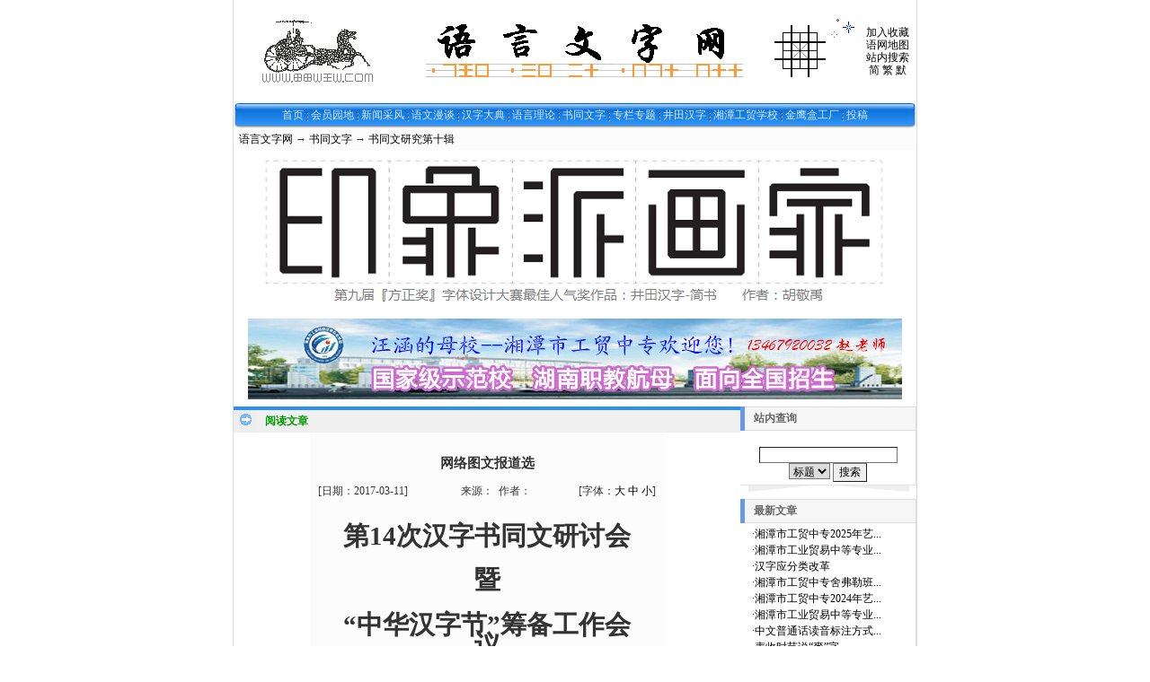

--- FILE ---
content_type: text/html; charset=gb2312
request_url: http://yywzw.com/show.aspx?id=4318&cid=206
body_size: 145303
content:

<!DOCTYPE html PUBLIC "-//W3C//DTD XHTML 1.0 Transitional//EN" "http://www.w3.org/TR/xhtml1/DTD/xhtml1-transitional.dtd">
<html xmlns="http://www.w3.org/1999/xhtml" lang="gb2312">
<head>
<title>网络图文报道选</title>
<meta http-equiv="content-type" content="text/html;charset=gb2312"/>
<link rel="icon" href="favicon.ico" type="image/x-icon" />
<link rel="shortcut icon" href="favicon.ico" type="image/x-icon" />
<meta name="description" content=" "/> 
<meta name="keywords" content="语言文字网,汉字,湘潭市工贸中专"/>
<link rel="stylesheet" href="style/xmlasp/style.css" type="text/css"/>
<script type="text/javascript" src="inc/flash.js"></script>
<script type="text/javascript">
var thumbWidth=150;var thumbHeight=0;
var thumbHWidth=thumbWidth;var thumbHHeight=thumbHeight;
var urlPrefix = "";
</script>
<script type="text/javascript" src="inc/thumbnail.js"></script>



<script type="text/javascript" language="javaScript" src="inc/scroll.js"></script>
<script type="text/javascript" language="javaScript" src="inc/imgResize.js"></script>
<script type="text/javascript" language="javaScript" src="inc/vcode.js"></script>
</head>
<body>
<span id="printScript">
<script type="text/javascript" language="javascript">
<!--
function ContentSize(size)
{
	var obj=document.getElementById("BodyLabel");
	obj.style.fontSize=size+"px";
}
-->
</script>
</span>
<script type="text/javascript" language="javascript" src="inc/print.js"></script>

<div class="twidth">
<table id="sitehead" align="center" cellpadding="0" cellspacing="0" border="0">
<tr><td class="l">
</td><td class="m">
	<table align="center" width="100%" >
	<tr><td width="200">
	<a href="http://www.yywzw.com"><IMG height=72 alt=语言文字网 汉字文化 中华文明 甲骨文 中国姓氏 src="/z-horse.gif" width=164 border=0></a>
	</td>
	<td align="center">
	<P>
<TABLE id=table172 style="FONT-WEIGHT: normal; FONT-SIZE: 12px; COLOR: #333333; FONT-STYLE: normal; FONT-FAMILY: Tahoma, Verdana; BORDER-COLLAPSE: collapse; FONT-VARIANT: normal" borderColor=#111111 cellPadding=0 width=505 border=0>
<TBODY>
<TR>
<TD style="FONT-SIZE: 12px" vAlign=bottom width=382 height=70>
<P align=center><IMG height=60 alt=语言文字网 src="yywzw.gif" width=354 border=0></P></TD>
<TD style="FONT-SIZE: 12px" width=63 height=70><A href="c15.aspx"><IMG height=58 alt=井田字元汉字 src="jtian.GIF" width=57 align=right border=0></A></TD>
<TD style="FONT-SIZE: 12px" vAlign=top align=middle width=32 height=70>
<P style="MARGIN-TOP: 0px; MARGIN-BOTTOM: 0px; LINE-HEIGHT: 150%" align=center><IMG height=32 src="/z-star.gif" width=32 border=0></P></TD></TR></TBODY></TABLE></P>
	</td>
	<td width="100" align="center" style="line-height:120%">
	<a href="#" onclick="javascript:window.external.addFavorite('http://www.yywzw.com','语言文字网')">加入收藏</a><br/>
	<a href="sitemap.aspx">语网地图</a><br/>
	<a href="search.aspx">站内搜索</a><br/>
	
		<div ><a href="chinese.aspx?big5=0">简</a> <a href="chinese.aspx?big5=1">繁</a> <a href="chinese.aspx">默</a></div>
	
	</td>
	</tr>
	</table>
</td><td class="r">
</td></tr>
</table>

<table id="navbar" align="center" cellpadding="0" cellspacing="0" >
<tr>
<td class="l">
</td>
<td class="m">
	<script type="text/javascript" language="javascript1.2" src="inc/popmenu.js"></script>

<span id="dlSortNav"><span>
		<a href="http://www.yywzw.com" >首页</a>
	</span><span>
		 
		<img src="style/xmlasp/navbar_separator.gif" align="absmiddle" alt=""/>
	</span><span>
		<a href="c61.aspx" >会员园地</a>
	</span><span>
		 
		<img src="style/xmlasp/navbar_separator.gif" align="absmiddle" alt=""/>
	</span><span>
		<a href="c14.aspx"  onmouseover="showmenu(event,14,1,false)" onmouseout="delayhidemenu()" >新闻采风</a>
	</span><span>
		 
		<img src="style/xmlasp/navbar_separator.gif" align="absmiddle" alt=""/>
	</span><span>
		<a href="c16.aspx"  onmouseover="showmenu(event,16,1,false)" onmouseout="delayhidemenu()" >语文漫谈</a>
	</span><span>
		 
		<img src="style/xmlasp/navbar_separator.gif" align="absmiddle" alt=""/>
	</span><span>
		<a href="c4.aspx"  onmouseover="showmenu(event,4,1,false)" onmouseout="delayhidemenu()" >汉字大典</a>
	</span><span>
		 
		<img src="style/xmlasp/navbar_separator.gif" align="absmiddle" alt=""/>
	</span><span>
		<a href="c33.aspx"  onmouseover="showmenu(event,33,1,false)" onmouseout="delayhidemenu()" >语言理论</a>
	</span><span>
		 
		<img src="style/xmlasp/navbar_separator.gif" align="absmiddle" alt=""/>
	</span><span>
		<a href="c32.aspx"  onmouseover="showmenu(event,32,1,false)" onmouseout="delayhidemenu()" >书同文字</a>
	</span><span>
		 
		<img src="style/xmlasp/navbar_separator.gif" align="absmiddle" alt=""/>
	</span><span>
		<a href="c7.aspx"  onmouseover="showmenu(event,7,1,false)" onmouseout="delayhidemenu()" >专栏专题</a>
	</span><span>
		 
		<img src="style/xmlasp/navbar_separator.gif" align="absmiddle" alt=""/>
	</span><span>
		<a href="c15.aspx"  onmouseover="showmenu(event,15,1,false)" onmouseout="delayhidemenu()" >井田汉字</a>
	</span><span>
		 
		<img src="style/xmlasp/navbar_separator.gif" align="absmiddle" alt=""/>
	</span><span>
		<a href="c173.aspx" target="_blank" >湘潭工贸学校</a>
	</span><span>
		 
		<img src="style/xmlasp/navbar_separator.gif" align="absmiddle" alt=""/>
	</span><span>
		<a href="c178.aspx" target="_blank" >金鹰盒工厂</a>
	</span><span>
		 
		<img src="style/xmlasp/navbar_separator.gif" align="absmiddle" alt=""/>
	</span><span>
		<a href="membernewsadd.aspx" >投稿</a>
	</span></span>

</td>
<td class="r">
</td>
</tr>
</table>

<div align="center">

<table id="navsub" cellpadding="0" cellspacing="0">
<tr>
<td class="l"></td>
<td class="m">
	&nbsp; <a href="http://www.yywzw.com">语言文字网</a> → <a href="c32.aspx">书同文字</a> → <a href="c206.aspx">书同文研究第十辑</a>
</td>
<td class="r"></td>
</tr>

<tr align="left" valign="top">
<td colspan="2" align="center" height="180" valign="middle">
	<p align="center" style="margin-top: 0; margin-bottom: 0">
			<a target="_blank" href="../n187c177.aspx">
			<img border="0" src="http://www.yywzw.com/hanzi/20180319234114.png" width="728" height="162" alt="井田汉字之“简书”参加第九届『方正奖』字体设计 大赛"></a>
</td>
</tr>

<tr align="left" valign="top">
<td colspan="2" align="center" height="106" valign="middle">
	<p align="center" style="margin-top: 0; margin-bottom: 0">
			<a target="_blank" href="../c166.aspx">
			<img border="0" src="../hanzi/gg-728_90_A.jpg" width="728" height="90" alt="湘潭市工贸中专,湘潭职校,湘潭中专,湘潭市工业贸易中等专业学校,湘潭工贸学校,湘潭市一职,学校简介,招生简章,入学指南"></a>
</td>
</tr>

</table>


</div>


<table id="middle" align="center" cellspacing="0" cellpadding="0">
<tr><td valign="top">

<div class="mframe">
	<table width="100%" cellspacing="0" cellpadding="0">
	<tr>
	<td class="tl"></td>
	<td class="tm">
		<span class="tt">阅读文章</span>
	</td>
	<td class="tr">	</td>
	</tr>
	</table>

	<div id="printBody">
	<table width="70%" align="center" cellspacing="0" cellpadding="0" style="word-break:break-all;table-layout:fixed;text-align:left">
	<tr>
	<td class="ml"></td>
	<td class="mm" valign="top">
		<br/><div align="center"><h1 class="aTitle">网络图文报道选</h1></div>
		
		<table width="97%" align="center">
			<tr>
			<td width="120">[日期：<span id="TimeLabel">2017-03-11</span>]</td>
			<td align="center">来源：<span id="SourceLabel"></span>&nbsp; 作者：<span id="AuthorLabel"></span></td>
			<td width="100" align="right">[字体：<a href="javascript:ContentSize(16)">大</a> <a href="javascript:ContentSize(14)">中</a> <a href="javascript:ContentSize(12)">小</a>]
			</td></tr>
		</table>
		
		
		<div id="BodyLabel" class="content" style="display:block;padding:0px 10px"><p class="MsoNormal" style="line-height: 23.8px; font-family: Arial; font-size: 14px; text-align: center;"><span yes="" mso-font-kerning:="" style="font-family: 宋体; font-size: 22pt; font-weight: bold;">第<font face="Times New Roman" style="line-height: 49.8667px;">14</font><font face="宋体" style="line-height: 49.8667px;">次汉字书同文研讨会暨</font></span><span yes="" mso-font-kerning:="" style="font-family: 宋体; font-size: 22pt; font-weight: bold;"><o:p></o:p></span></p><p class="MsoNormal" style="line-height: 23.8px; font-family: Arial; font-size: 14px; text-align: center;"><span yes="" mso-font-kerning:="" style="font-family: 宋体; font-size: 22pt; font-weight: bold;">“中华汉字节”筹备工作会议</span><span yes="" mso-font-kerning:="" style="font-family: 宋体; font-size: 22pt; font-weight: bold;"><o:p></o:p></span></p><p class="MsoNormal" style="line-height: 23.8px; font-family: Arial; font-size: 14px; text-align: center;"><span yes="" mso-font-kerning:="" style="font-family: 宋体; font-size: 22pt; font-weight: bold;">网络图文报道选</span><span yes="" mso-font-kerning:="" style="font-family: 宋体; font-size: 22pt; font-weight: bold;"><o:p></o:p></span></p><p class="MsoNormal" style="line-height: 23.8px; font-family: Arial; font-size: 14px; text-align: center;"><span yes="" mso-font-kerning:="" style="font-family: 宋体; font-size: 22pt; font-weight: bold;">（我只选了一部分，还有很多可以选）</span><span yes="" mso-font-kerning:="" style="font-family: 宋体; font-size: 22pt; font-weight: bold;"><o:p></o:p></span></p><table class="MsoNormalTable" style="color: rgb(0, 0, 0); font-family: Arial; font-size: 14px; line-height: 23.8px; width: 404.4pt; margin-left: 5.4pt; border-collapse: collapse;"><tbody><tr><td valign="center" width="539" style="font-family: 'lucida Grande', Verdana, 'Microsoft YaHei'; font-size: 12px; -webkit-font-smoothing: subpixel-antialiased; padding: 0pt; width: 404.4pt;"><p style="line-height: 13.68px; word-break: break-all;"><span style="font-family: Arial; font-size: 16pt;"><a href="http://cul.sohu.com/20110429/n306673386.shtml" target="_blank" style="outline: none; cursor: pointer; color: rgb(30, 84, 148);">键盘革命让人忘记手写 我们是否需要汉字节<font face="Arial" style="line-height: 36.2667px;">(</font><font face="宋体" style="line-height: 36.2667px;">图</font><font face="Arial" style="line-height: 36.2667px;">)</font></a><font face="Arial" style="line-height: 36.2667px;"><a name="_Hlt296438565" style="outline: none; text-decoration: underline; cursor: pointer; color: rgb(30, 84, 148);"></a></font><a name="_Hlt296438565" style="outline: none; text-decoration: underline; cursor: pointer; color: rgb(30, 84, 148);"></a>-<font face="宋体" style="line-height: 36.2667px;">搜狐文化频道</font></span>&nbsp;<span style="font-family: Arial; font-size: 16pt;"><o:p></o:p></span></p><p class="MsoNormal" style="line-height: 13.68px; word-break: break-all;"><span yes="" mso-font-kerning:="" style="font-family: Arial; font-size: 10pt;">2011<font face="宋体" style="line-height: 22.6667px;">年</font><font face="Arial" style="line-height: 22.6667px;">4</font><font face="宋体" style="line-height: 22.6667px;">月</font><font face="Arial" style="line-height: 22.6667px;">29</font><font face="宋体" style="line-height: 22.6667px;">日</font><font face="Arial" style="line-height: 22.6667px;">...4</font><font face="宋体" style="line-height: 22.6667px;">月</font><font face="Arial" style="line-height: 22.6667px;">20</font><font face="宋体" style="line-height: 22.6667px;">日，一年一度的仓颉故里</font><font face="Arial" style="line-height: 22.6667px;">“</font><font face="宋体" style="line-height: 22.6667px;">谷雨祭祀仓颉典礼</font><font face="Arial" style="line-height: 22.6667px;">”</font><font face="宋体" style="line-height: 22.6667px;">在陕西省白水县仓颉庙举行，</font><font face="Arial" style="line-height: 22.6667px;">“</font><font face="宋体" style="line-height: 22.6667px;">第十四次汉字书同文学术研讨会暨</font><font face="Arial" style="line-height: 22.6667px;">‘</font><font face="宋体" style="line-height: 22.6667px;">中华</font></span><span yes="" class="16" style="font-family: Arial; font-size: 10pt;">汉字节</span><span yes="" mso-font-kerning:="" style="font-family: Arial; font-size: 10pt;">’<font face="宋体" style="line-height: 22.6667px;">筹备工作会议</font><font face="Arial" style="line-height: 22.6667px;">”</font><font face="宋体" style="line-height: 22.6667px;">同时在此</font><font face="Arial" style="line-height: 22.6667px;">...</font></span><span style="font-family: Arial; font-size: 10pt;"><br></span><span yes="" class="19" style="font-family: Arial; font-size: 10pt;"><a href="http://cul.sohu.com/20110429/n306673386.shtml" target="_blank" style="outline: none; cursor: pointer; color: rgb(30, 84, 148);">cul.sohu.com<wbr>/20110429/n3<wbr>06673386.sht<wbr>ml</a>&nbsp;2011-6-1&nbsp;</span><span yes="" mso-font-kerning:="" style="font-family: Arial; font-size: 10pt;">-&nbsp;</span><span style="font-family: Arial; font-size: 10pt;"><a href="http://cache.baidu.com/c?m=9d78d513d9d431dc4f9de7690c66c0101c43f6672ba7a60209a7870fd33a541b0120a1ac26510d198282227001d80801b0b7217240527de886c88a49deb9942824957b357218824413d213abdc4652807ad605b7&amp;p=8b2a920d888317e606bd9b780a51&amp;user=baidu&amp;fm=sc&amp;query=%BA%BA%D7%D6%BD%DA&amp;qid=f1a8e54401ce9c0a&amp;p1=1" target="_blank" style="outline: none; cursor: pointer; color: rgb(30, 84, 148);">百度快照</a></span><o:p></o:p></p></td></tr></tbody></table><p class="MsoNormal" style="line-height: 23.8px; font-family: Arial; font-size: 14px;"><span yes="" mso-font-kerning:="" style="font-size: 10.5pt;">&nbsp;</span></p><table class="MsoNormalTable" style="color: rgb(0, 0, 0); font-family: Arial; font-size: 14px; line-height: 23.8px; width: 404.4pt; margin-left: 5.4pt; border-collapse: collapse;"><tbody><tr><td valign="center" width="539" style="font-family: 'lucida Grande', Verdana, 'Microsoft YaHei'; font-size: 12px; -webkit-font-smoothing: subpixel-antialiased; padding: 0pt; width: 404.4pt;"><p style="line-height: 13.68px; word-break: break-all;"><span style="font-family: Arial; font-size: 16pt;"><a href="http://www.banyuetan.org/dh/sdpl/110515/39801.shtml" target="_blank" style="outline: none; cursor: pointer; color: rgb(30, 84, 148);">我们是否需要汉字节<font face="Arial" style="line-height: 36.2667px;">-</font><font face="宋体" style="line-height: 36.2667px;">半月谈网</font></a></span>&nbsp;<span style="font-family: Arial; font-size: 16pt;"><o:p></o:p></span></p><p class="MsoNormal" style="line-height: 13.68px; word-break: break-all;"><span yes="" mso-font-kerning:="" style="font-family: Arial; font-size: 10pt;">2011<font face="宋体" style="line-height: 22.6667px;">年</font><font face="Arial" style="line-height: 22.6667px;">5</font><font face="宋体" style="line-height: 22.6667px;">月</font><font face="Arial" style="line-height: 22.6667px;">15</font><font face="宋体" style="line-height: 22.6667px;">日</font><font face="Arial" style="line-height: 22.6667px;">... 4</font><font face="宋体" style="line-height: 22.6667px;">月</font><font face="Arial" style="line-height: 22.6667px;">20</font><font face="宋体" style="line-height: 22.6667px;">日，一年一度的仓颉故里</font><font face="Arial" style="line-height: 22.6667px;">“</font><font face="宋体" style="line-height: 22.6667px;">谷雨祭祀仓颉典礼</font><font face="Arial" style="line-height: 22.6667px;">”</font><font face="宋体" style="line-height: 22.6667px;">在陕西省白水县仓颉庙举行，</font><font face="Arial" style="line-height: 22.6667px;">“</font><font face="宋体" style="line-height: 22.6667px;">第十四次汉字书同文学术研讨会暨</font><font face="Arial" style="line-height: 22.6667px;">‘</font><font face="宋体" style="line-height: 22.6667px;">中华</font></span><span yes="" class="16" style="font-family: Arial; font-size: 10pt;">汉字节</span><span yes="" mso-font-kerning:="" style="font-family: Arial; font-size: 10pt;">’<font face="宋体" style="line-height: 22.6667px;">筹备工作会议</font><font face="Arial" style="line-height: 22.6667px;">”</font><font face="宋体" style="line-height: 22.6667px;">同时在此</font><font face="Arial" style="line-height: 22.6667px;">...</font></span><span style="font-family: Arial; font-size: 10pt;"><br></span><span yes="" class="19" style="font-family: Arial; font-size: 10pt;"><a href="http://www.banyuetan.org/dh/sdpl/110515/39801.shtml" target="_blank" style="outline: none; cursor: pointer; color: rgb(30, 84, 148);">www.banyueta<wbr>n.org/dh/sdp<wbr>l/110515/398<wbr>01.shtml</a>&nbsp;2011-6-9&nbsp;</span><span yes="" mso-font-kerning:="" style="font-family: Arial; font-size: 10pt;">-&nbsp;</span><span style="font-family: Arial; font-size: 10pt;"><a href="http://cache.baidu.com/c?m=9d78d513d9d431dc4f9de7690c66c0101c43f6672ba7a60209a7870fd33a541b0120a1ac26510d199680397001d8190fb6bb712571507ca09bbfd50a88a6c47232c971762e01854210d41aa8d6472ecb22934de9d858bdfcaf6c&amp;p=882a914790891db300be9b7a5f4a&amp;user=baidu&amp;fm=sc&amp;query=%BA%BA%D7%D6%BD%DA&amp;qid=f1a8e54401ce9c0a&amp;p1=3" target="_blank" style="outline: none; cursor: pointer; color: rgb(30, 84, 148);">百度快照</a></span><o:p></o:p></p></td></tr></tbody></table><p class="MsoNormal" style="line-height: 23.8px; font-family: Arial; font-size: 14px;"><span yes="" mso-font-kerning:="" style="font-size: 10.5pt;">&nbsp;</span></p><table class="MsoNormalTable" style="color: rgb(0, 0, 0); font-family: Arial; font-size: 14px; line-height: 23.8px; width: 404.4pt; margin-left: 5.4pt; border-collapse: collapse;"><tbody><tr><td valign="center" width="539" style="font-family: 'lucida Grande', Verdana, 'Microsoft YaHei'; font-size: 12px; -webkit-font-smoothing: subpixel-antialiased; padding: 0pt; width: 404.4pt;"><p style="line-height: 13.68px; word-break: break-all;"><span style="font-family: Arial; font-size: 16pt;"><a href="http://star.news.sohu.com/20110429/n306663355.shtml" target="_blank" style="outline: none; cursor: pointer; color: rgb(30, 84, 148);">键盘革命让人忘记手写 我们是否需要汉字节<font face="Arial" style="line-height: 36.2667px;">(</font><font face="宋体" style="line-height: 36.2667px;">图</font><font face="Arial" style="line-height: 36.2667px;">)-</font><font face="宋体" style="line-height: 36.2667px;">搜狐评论</font></a></span>&nbsp;<span style="font-family: Arial; font-size: 16pt;"><o:p></o:p></span></p><p class="MsoNormal" style="line-height: 13.68px; word-break: break-all;"><span yes="" mso-font-kerning:="" style="font-family: Arial; font-size: 10pt;">2011<font face="宋体" style="line-height: 22.6667px;">年</font><font face="Arial" style="line-height: 22.6667px;">4</font><font face="宋体" style="line-height: 22.6667px;">月</font><font face="Arial" style="line-height: 22.6667px;">29</font><font face="宋体" style="line-height: 22.6667px;">日</font><font face="Arial" style="line-height: 22.6667px;">... 4</font><font face="宋体" style="line-height: 22.6667px;">月</font><font face="Arial" style="line-height: 22.6667px;">20</font><font face="宋体" style="line-height: 22.6667px;">日，一年一度的仓颉故里</font><font face="Arial" style="line-height: 22.6667px;">“</font><font face="宋体" style="line-height: 22.6667px;">谷雨祭祀仓颉典礼</font><font face="Arial" style="line-height: 22.6667px;">”</font><font face="宋体" style="line-height: 22.6667px;">在陕西省白水县仓颉庙举行，</font><font face="Arial" style="line-height: 22.6667px;">“</font><font face="宋体" style="line-height: 22.6667px;">第十四次汉字书同文学术研讨会暨</font><font face="Arial" style="line-height: 22.6667px;">‘</font><font face="宋体" style="line-height: 22.6667px;">中华</font></span><span yes="" class="16" style="font-family: Arial; font-size: 10pt;">汉字节</span><span yes="" mso-font-kerning:="" style="font-family: Arial; font-size: 10pt;">’<font face="宋体" style="line-height: 22.6667px;">筹备工作会议</font><font face="Arial" style="line-height: 22.6667px;">”</font><font face="宋体" style="line-height: 22.6667px;">同时在此</font><font face="Arial" style="line-height: 22.6667px;">...</font></span><span style="font-family: Arial; font-size: 10pt;"><br></span><span yes="" class="19" style="font-family: Arial; font-size: 10pt;"><a href="http://star.news.sohu.com/20110429/n306663355.shtml" target="_blank" style="outline: none; cursor: pointer; color: rgb(30, 84, 148);">star.news.so<wbr>hu.com/20110<wbr>429/n3066633<wbr>55.shtml</a>&nbsp;<span t="5" times="" style="border-bottom-width: 1px; border-bottom-style: dashed; border-bottom-color: rgb(204, 204, 204);">2011-5-30</span>&nbsp;</span><span yes="" mso-font-kerning:="" style="font-family: Arial; font-size: 10pt;">-&nbsp;</span><span style="font-family: Arial; font-size: 10pt;"><a href="http://cache.baidu.com/c?m=9d78d513d9d431dc4f9de7690c66c0101c43f6672ba7a60209a7870fd33a541b0120a1ac26510d1992832f2716af3e00bdb57765377461eac18f9f4aaaeacf7732882537731e804119ce45aec94221c521915deeb81990fbaa74ccf0&amp;p=882a964e92904eab1ab9c2625a48&amp;user=baidu&amp;fm=sc&amp;query=%BA%BA%D7%D6%BD%DA&amp;qid=f1a8e54401ce9c0a&amp;p1=5" target="_blank" style="outline: none; cursor: pointer; color: rgb(30, 84, 148);">百度快照</a></span><o:p></o:p></p></td></tr></tbody></table><p class="MsoNormal" style="line-height: 23.8px; font-family: Arial; font-size: 14px;"><span yes="" mso-font-kerning:="" style="font-size: 10.5pt;">&nbsp;</span></p><p class="MsoNormal" style="line-height: 23.8px; font-family: Arial; font-size: 14px;"><span yes="" mso-font-kerning:="" style="font-size: 10.5pt;">&nbsp;</span></p><table class="MsoNormalTable" style="color: rgb(0, 0, 0); font-family: Arial; font-size: 14px; line-height: 23.8px; width: 404.4pt; margin-left: 5.4pt; border-collapse: collapse;"><tbody><tr><td valign="center" width="539" style="font-family: 'lucida Grande', Verdana, 'Microsoft YaHei'; font-size: 12px; -webkit-font-smoothing: subpixel-antialiased; padding: 0pt; width: 404.4pt;"><p style="line-height: 13.68px; word-break: break-all;"><span style="font-family: Arial; font-size: 16pt;"><a href="http://news.cntv.cn/20110420/105753.shtml" target="_blank" style="outline: none; cursor: pointer; color: rgb(30, 84, 148);">50<font face="宋体" style="line-height: 36.2667px;">余位专家学者倡议设</font><font face="Arial" style="line-height: 36.2667px;">“</font><font face="宋体" style="line-height: 36.2667px;">中华汉字节</font><font face="Arial" style="line-height: 36.2667px;">”</font></a></span>&nbsp;<span style="font-family: Arial; font-size: 16pt;"><o:p></o:p></span></p><p class="MsoNormal" style="line-height: 13.68px; word-break: break-all;"><span yes="" mso-font-kerning:="" style="font-family: Arial; font-size: 10pt;">2011<font face="宋体" style="line-height: 22.6667px;">年</font><font face="Arial" style="line-height: 22.6667px;">4</font><font face="宋体" style="line-height: 22.6667px;">月</font><font face="Arial" style="line-height: 22.6667px;">20</font><font face="宋体" style="line-height: 22.6667px;">日</font><font face="Arial" style="line-height: 22.6667px;">...50</font><font face="宋体" style="line-height: 22.6667px;">余位专家学者倡议设</font><font face="Arial" style="line-height: 22.6667px;">“</font><font face="宋体" style="line-height: 22.6667px;">中华</font></span><span yes="" class="16" style="font-family: Arial; font-size: 10pt;">汉字节</span><span yes="" mso-font-kerning:="" style="font-family: Arial; font-size: 10pt;">”,<font face="宋体" style="line-height: 22.6667px;">昨天，白水举行</font><font face="Arial" style="line-height: 22.6667px;">“</font><font face="宋体" style="line-height: 22.6667px;">第十四次汉字书同文研讨会暨</font><font face="Arial" style="line-height: 22.6667px;">‘</font><font face="宋体" style="line-height: 22.6667px;">中华</font></span><span yes="" class="16" style="font-family: Arial; font-size: 10pt;">汉字节</span><span yes="" mso-font-kerning:="" style="font-family: Arial; font-size: 10pt;">’<font face="宋体" style="line-height: 22.6667px;">筹备工作会议</font><font face="Arial" style="line-height: 22.6667px;">”</font><font face="宋体" style="line-height: 22.6667px;">，国内外</font><font face="Arial" style="line-height: 22.6667px;">50</font><font face="宋体" style="line-height: 22.6667px;">多名专家学者倡议在农历</font><font face="Arial" style="line-height: 22.6667px;">“</font><font face="宋体" style="line-height: 22.6667px;">谷雨</font><font face="Arial" style="line-height: 22.6667px;">...</font></span><span style="font-family: Arial; font-size: 10pt;"><br></span><span yes="" class="19" style="font-family: Arial; font-size: 10pt;"><a href="http://news.cntv.cn/20110420/105753.shtml" target="_blank" style="outline: none; cursor: pointer; color: rgb(30, 84, 148);">news.cntv.cn<wbr>/20110420/10<wbr>5753.shtml</a>&nbsp;2011-6-1&nbsp;</span><span yes="" mso-font-kerning:="" style="font-family: Arial; font-size: 10pt;">-&nbsp;</span><span style="font-family: Arial; font-size: 10pt;"><a href="http://cache.baidu.com/c?m=9f65cb4a8c8507ed4fece763104a8023584380146d8b965168d4e419cf795b434465e1bd27200d07d1c2796000b8492babaa702d691765eadb9e875dadc885585c9f2644676a835664d70edfbd5153b2&amp;p=923fc215d9c44bfb05be9b795c64&amp;user=baidu&amp;fm=sc&amp;query=%BA%BA%D7%D6%BD%DA&amp;qid=f1a8e54401ce9c0a&amp;p1=7" target="_blank" style="outline: none; cursor: pointer; color: rgb(30, 84, 148);">百度快照</a></span><o:p></o:p></p></td></tr></tbody></table><p class="MsoNormal" style="line-height: 23.8px; font-family: Arial; font-size: 14px;"><span yes="" mso-font-kerning:="" style="font-size: 10.5pt;">&nbsp;</span></p><table class="MsoNormalTable" style="color: rgb(0, 0, 0); font-family: Arial; font-size: 14px; line-height: 23.8px; width: 404.4pt; margin-left: 5.4pt; border-collapse: collapse;"><tbody><tr><td valign="center" width="539" style="font-family: 'lucida Grande', Verdana, 'Microsoft YaHei'; font-size: 12px; -webkit-font-smoothing: subpixel-antialiased; padding: 0pt; width: 404.4pt;"><p style="line-height: 13.68px; word-break: break-all;"><span style="font-family: Arial; font-size: 16pt;"><a href="http://blog.mysupa.com/journal/89091.html" target="_blank" style="outline: none; cursor: pointer; color: rgb(30, 84, 148);">【王斌&nbsp;<font face="Arial" style="line-height: 36.2667px;">13718056778</font><font face="宋体" style="line-height: 36.2667px;">】</font><font face="Arial" style="line-height: 36.2667px;">“</font><font face="宋体" style="line-height: 36.2667px;">汉字节</font><font face="Arial" style="line-height: 36.2667px;">”</font><font face="宋体" style="line-height: 36.2667px;">值得倡导</font><font face="Arial" style="line-height: 36.2667px;">:</font><font face="宋体" style="line-height: 36.2667px;">也说简繁之争</font><font face="Arial" style="line-height: 36.2667px;">_</font><font face="宋体" style="line-height: 36.2667px;">超级经纪</font><font face="Arial" style="line-height: 36.2667px;">...</font></a></span>&nbsp;<span style="font-family: Arial; font-size: 16pt;"><o:p></o:p></span></p><p class="MsoNormal" style="line-height: 13.68px; word-break: break-all;"><span yes="" mso-font-kerning:="" style="font-family: Arial; font-size: 10pt;">最近，有论者在《北京晚报》倡导<font face="Arial" style="line-height: 22.6667px;">“</font></span><span yes="" class="16" style="font-family: Arial; font-size: 10pt;">汉字节</span><span yes="" mso-font-kerning:="" style="font-family: Arial; font-size: 10pt;">”<font face="宋体" style="line-height: 22.6667px;">，我以为这确实是个好的建议，无论叫</font><font face="Arial" style="line-height: 22.6667px;">“</font></span><span yes="" class="16" style="font-family: Arial; font-size: 10pt;">汉字节</span><span yes="" mso-font-kerning:="" style="font-family: Arial; font-size: 10pt;">”<font face="宋体" style="line-height: 22.6667px;">还是</font><font face="Arial" style="line-height: 22.6667px;">“</font><font face="宋体" style="line-height: 22.6667px;">汉字日</font><font face="Arial" style="line-height: 22.6667px;">”</font><font face="宋体" style="line-height: 22.6667px;">，这种对于中国和东亚的汉字文化的传承和延续，都有其</font><font face="Arial" style="line-height: 22.6667px;">...</font></span><span style="font-family: Arial; font-size: 10pt;"><br></span><span yes="" class="19" style="font-family: Arial; font-size: 10pt;"><a href="http://blog.mysupa.com/journal/89091.html" target="_blank" style="outline: none; cursor: pointer; color: rgb(30, 84, 148);">blog.mysupa.<wbr>com/journal/<wbr>89091.html</a>&nbsp;<span t="5" times="" style="border-bottom-width: 1px; border-bottom-style: dashed; border-bottom-color: rgb(204, 204, 204);">2011-5-28</span>&nbsp;</span><span yes="" mso-font-kerning:="" style="font-family: Arial; font-size: 10pt;">-&nbsp;</span><span style="font-family: Arial; font-size: 10pt;"><a href="http://cache.baidu.com/c?m=9f65cb4a8c8507ed4fece7631046893b4c438014639c91523d878448e435061e5a3ebefc677e435acecf77650aac5e5c9daa702d691765eadb9e875dadc885585c9f2644676a835664d70edfbd5153b2&amp;p=923fc215d9c042a80cb0c7710b47a5&amp;user=baidu&amp;fm=sc&amp;query=%BA%BA%D7%D6%BD%DA&amp;qid=f1a8e54401ce9c0a&amp;p1=8" target="_blank" style="outline: none; cursor: pointer; color: rgb(30, 84, 148);">百度快照</a></span><o:p></o:p></p></td></tr></tbody></table><p class="MsoNormal" style="line-height: 23.8px; font-family: Arial; font-size: 14px;"><span yes="" mso-font-kerning:="" style="font-size: 10.5pt;">&nbsp;</span></p><table class="MsoNormalTable" style="color: rgb(0, 0, 0); font-family: Arial; font-size: 14px; line-height: 23.8px; width: 404.4pt; margin-left: 5.4pt; border-collapse: collapse;"><tbody><tr><td valign="center" width="539" style="font-family: 'lucida Grande', Verdana, 'Microsoft YaHei'; font-size: 12px; -webkit-font-smoothing: subpixel-antialiased; padding: 0pt; width: 404.4pt;"><p style="line-height: 13.68px; word-break: break-all;"><span style="font-family: Arial; font-size: 16pt;"><a href="http://www.chinadaily.com.cn/micro-reading/dzh/2011-04-28/content_2447912.html" target="_blank" style="outline: none; cursor: pointer; color: rgb(30, 84, 148);">仓颉大典海内外华人盛誉<font face="Arial" style="line-height: 36.2667px;">“</font><font face="宋体" style="line-height: 36.2667px;">中华汉字节</font><font face="Arial" style="line-height: 36.2667px;">”- Micro Reading</font></a></span>&nbsp;<span style="font-family: Arial; font-size: 16pt;"><o:p></o:p></span></p><p class="MsoNormal" style="line-height: 13.68px; word-break: break-all;"><span yes="" mso-font-kerning:="" style="font-family: Arial; font-size: 10pt;">2011<font face="宋体" style="line-height: 22.6667px;">年</font><font face="Arial" style="line-height: 22.6667px;">4</font><font face="宋体" style="line-height: 22.6667px;">月</font><font face="Arial" style="line-height: 22.6667px;">2</font></span><span style="font-family: 宋体; font-size: 10pt;">0</span><span yes="" mso-font-kerning:="" style="font-family: Arial; font-size: 10pt;">日<font face="Arial" style="line-height: 22.6667px;">...</font><font face="宋体" style="line-height: 22.6667px;">白水县委书记叶珺代表白水县委、县人民政府向仓颉敬献花篮。白水县委书记叶珺、县人大主任吴金谋、县长刘振强、县政协主席杨永丰、县人大副主任万可岗、副</font><font face="Arial" style="line-height: 22.6667px;">...</font></span><span style="font-family: Arial; font-size: 10pt;"><br></span><span yes="" class="19" style="font-family: Arial; font-size: 10pt;"><a href="http://www.chinadaily.com.cn/micro-reading/dzh/2" target="_blank" style="outline: none; cursor: pointer; color: rgb(30, 84, 148);">www.chinadai<wbr>ly.com.cn/mi<wbr>cro-reading/<wbr>dzh/2</a>&nbsp;...&nbsp;<span t="5" times="" style="border-bottom-width: 1px; border-bottom-style: dashed; border-bottom-color: rgb(204, 204, 204);">2011-4-28</span>&nbsp;</span><span yes="" mso-font-kerning:="" style="font-family: Arial; font-size: 10pt;">-&nbsp;</span><span style="font-family: Arial; font-size: 10pt;"><a href="http://cache.baidu.com/c?m=[base64]&amp;p=8b2a9115d9c044ee0ca8d5284b41&amp;user=baidu&amp;fm=sc&amp;query=%BA%BA%D7%D6%BD%DA&amp;qid=f1a8e54401ce9c0a&amp;p1=9" target="_blank" style="outline: none; cursor: pointer; color: rgb(30, 84, 148);">百度快照</a></span><o:p></o:p></p></td></tr></tbody></table><p class="MsoNormal" style="line-height: 23.8px; font-family: Arial; font-size: 14px;"><span yes="" mso-font-kerning:="" style="font-size: 10.5pt;">&nbsp;</span></p><table class="MsoNormalTable" style="color: rgb(0, 0, 0); font-family: Arial; font-size: 14px; line-height: 23.8px; width: 404.4pt; margin-left: 5.4pt; border-collapse: collapse;"><tbody><tr><td valign="center" width="539" style="font-family: 'lucida Grande', Verdana, 'Microsoft YaHei'; font-size: 12px; -webkit-font-smoothing: subpixel-antialiased; padding: 0pt; width: 404.4pt;"><p style="line-height: 13.68px; word-break: break-all;"><span style="font-family: Arial; font-size: 16pt;"><a href="http://www.chinadaily.com.cn/micro-reading/tech/2011-05-06/content_2530472.html" target="_blank" style="outline: none; cursor: pointer; color: rgb(30, 84, 148);">设立<font face="Arial" style="line-height: 36.2667px;">“</font><font face="宋体" style="line-height: 36.2667px;">汉字节</font><font face="Arial" style="line-height: 36.2667px;">”</font><font face="宋体" style="line-height: 36.2667px;">不如普及汉王笔</font><font face="Arial" style="line-height: 36.2667px;">- Micro Reading</font></a></span>&nbsp;<span style="font-family: Arial; font-size: 16pt;"><o:p></o:p></span></p><p class="MsoNormal" style="line-height: 13.68px; word-break: break-all;"><span yes="" mso-font-kerning:="" style="font-family: Arial; font-size: 10pt;">2011<font face="宋体" style="line-height: 22.6667px;">年</font><font face="Arial" style="line-height: 22.6667px;">5</font><font face="宋体" style="line-height: 22.6667px;">月</font><font face="Arial" style="line-height: 22.6667px;">6</font><font face="宋体" style="line-height: 22.6667px;">日</font><font face="Arial" style="line-height: 22.6667px;">...</font><font face="宋体" style="line-height: 22.6667px;">【</font><font face="Arial" style="line-height: 22.6667px;">IT168</font><font face="宋体" style="line-height: 22.6667px;">资讯】近日，一年一度的仓颉故里</font><font face="Arial" style="line-height: 22.6667px;">“</font><font face="宋体" style="line-height: 22.6667px;">谷雨祭祀仓颉典礼</font><font face="Arial" style="line-height: 22.6667px;">”</font><font face="宋体" style="line-height: 22.6667px;">在陕西省白水县仓颉庙举行，</font><font face="Arial" style="line-height: 22.6667px;">“</font><font face="宋体" style="line-height: 22.6667px;">第十四次汉字书同文学术研讨会暨</font><font face="Arial" style="line-height: 22.6667px;">"</font><font face="宋体" style="line-height: 22.6667px;">中华</font></span><span yes="" class="16" style="font-family: Arial; font-size: 10pt;">汉字节</span><span yes="" mso-font-kerning:="" style="font-family: Arial; font-size: 10pt;">"<font face="宋体" style="line-height: 22.6667px;">筹备工作会议</font><font face="Arial" style="line-height: 22.6667px;">”</font><font face="宋体" style="line-height: 22.6667px;">同</font><font face="Arial" style="line-height: 22.6667px;">...</font></span><span style="font-family: Arial; font-size: 10pt;"><br></span><span yes="" class="19" style="font-family: Arial; font-size: 10pt;"><a href="http://www.chinadaily.com.cn/micro-reading/tech/" target="_blank" style="outline: none; cursor: pointer; color: rgb(30, 84, 148);">www.chinadai<wbr>ly.com.cn/mi<wbr>cro-reading/<wbr>tech/</a>&nbsp;... 2011-5-6&nbsp;</span><span yes="" mso-font-kerning:="" style="font-family: Arial; font-size: 10pt;">-&nbsp;</span><span style="font-family: Arial; font-size: 10pt;"><a href="http://cache.baidu.com/c?m=[base64]&amp;p=9f6ac80380904ea800bd9b7d0d168b&amp;user=baidu&amp;fm=sc&amp;query=%BA%BA%D7%D6%BD%DA&amp;qid=f1a8e54401ce9c0a&amp;p1=10" target="_blank" style="outline: none; cursor: pointer; color: rgb(30, 84, 148);">百度快照</a></span><o:p></o:p></p></td></tr><tr><td valign="center" width="539" style="font-family: 'lucida Grande', Verdana, 'Microsoft YaHei'; font-size: 12px; -webkit-font-smoothing: subpixel-antialiased; padding: 0pt; width: 404.4pt;"><p style="line-height: 13.68px; word-break: break-all;"><span style="font-family: Arial; font-size: 16pt;"><a href="http://news.163.com/11/0423/08/72AG53UG00014JB6.html" target="_blank" style="outline: none; cursor: pointer; color: rgb(30, 84, 148);">“<font face="宋体" style="line-height: 36.2667px;">新文盲</font><font face="Arial" style="line-height: 36.2667px;">”</font><font face="宋体" style="line-height: 36.2667px;">提笔忘字 学者倡议设立</font><font face="Arial" style="line-height: 36.2667px;">“</font><font face="宋体" style="line-height: 36.2667px;">中华汉字节</font><font face="Arial" style="line-height: 36.2667px;">”_</font><font face="宋体" style="line-height: 36.2667px;">网易新闻中心</font></a></span>&nbsp;<span style="font-family: Arial; font-size: 16pt;"><o:p></o:p></span></p><p class="MsoNormal" style="line-height: 13.68px; word-break: break-all;"><span yes="" mso-font-kerning:="" style="font-family: Arial; font-size: 10pt;">2011<font face="宋体" style="line-height: 22.6667px;">年</font><font face="Arial" style="line-height: 22.6667px;">4</font><font face="宋体" style="line-height: 22.6667px;">月</font><font face="Arial" style="line-height: 22.6667px;">23</font><font face="宋体" style="line-height: 22.6667px;">日</font><font face="Arial" style="line-height: 22.6667px;">...&nbsp;</font><font face="宋体" style="line-height: 22.6667px;">他和一批学者在陕西白水县</font><font face="Arial" style="line-height: 22.6667px;">——</font><font face="宋体" style="line-height: 22.6667px;">汉字之祖仓颉的故乡，近日共同发起倡议，在中国农历</font><font face="Arial" style="line-height: 22.6667px;">“</font><font face="宋体" style="line-height: 22.6667px;">谷雨</font><font face="Arial" style="line-height: 22.6667px;">”</font><font face="宋体" style="line-height: 22.6667px;">设立</font><font face="Arial" style="line-height: 22.6667px;">“</font><font face="宋体" style="line-height: 22.6667px;">中华</font></span><span yes="" class="16" style="font-family: Arial; font-size: 10pt;">汉字节</span><span yes="" mso-font-kerning:="" style="font-family: Arial; font-size: 10pt;">”<font face="宋体" style="line-height: 22.6667px;">，他们还将向全球华人征求意见和联署签名，</font><font face="Arial" style="line-height: 22.6667px;">...</font></span><span style="font-family: Arial; font-size: 10pt;"><br></span><span yes="" class="19" style="font-family: Arial; font-size: 10pt;"><a href="http://news.163.com/11/0423/08/72AG53UG00014JB6.html" target="_blank" style="outline: none; cursor: pointer; color: rgb(30, 84, 148);">news.163.com<wbr>/11/0423/08/<wbr>72AG53UG0001<wbr>4JB6.html</a>&nbsp;<span t="5" times="" style="border-bottom-width: 1px; border-bottom-style: dashed; border-bottom-color: rgb(204, 204, 204);">2011-5-18</span>&nbsp;</span><span yes="" mso-font-kerning:="" style="font-family: Arial; font-size: 10pt;">-&nbsp;</span><span style="font-family: Arial; font-size: 10pt;"><a href="http://cache.baidu.com/c?m=9d78d513d9d431dc4f9de7690c66c0101c43f6672ba7a60209a7870fd33a541b0120a1ac26510d198f92392616af3e5feef1217240527de886cb8b57dfbd9229328a2d29751cf53415d27edac94427c226e82aedb81990e0b66dcd&amp;p=882a9346948207f11ebe9b7a5c4c&amp;user=baidu&amp;fm=sc&amp;query=%BA%BA%D7%D6%BD%DA&amp;qid=98474bb001cdef4d&amp;p1=11" target="_blank" style="outline: none; cursor: pointer; color: rgb(30, 84, 148);">百度快照</a></span><o:p></o:p></p></td></tr></tbody></table><p class="MsoNormal" style="line-height: 23.8px; font-family: Arial; font-size: 14px;"><span yes="" mso-font-kerning:="" style="font-size: 10.5pt;">&nbsp;</span></p><table class="MsoNormalTable" style="color: rgb(0, 0, 0); font-family: Arial; font-size: 14px; line-height: 23.8px; width: 404.4pt; margin-left: 5.4pt; border-collapse: collapse;"><tbody><tr><td valign="center" width="539" style="font-family: 'lucida Grande', Verdana, 'Microsoft YaHei'; font-size: 12px; -webkit-font-smoothing: subpixel-antialiased; padding: 0pt; width: 404.4pt;"><p style="line-height: 13.68px; word-break: break-all;"><span style="font-family: Arial; font-size: 16pt;"><a href="http://bbs.huanqiu.com/tushuoshijie/thread-410389-1-1.html" target="_blank" style="outline: none; cursor: pointer; color: rgb(30, 84, 148);">洛南谷雨祭仓圣和倡导设立<font face="Arial" style="line-height: 36.2667px;">“</font><font face="宋体" style="line-height: 36.2667px;">中华汉字节</font><font face="Arial" style="line-height: 36.2667px;">” -&nbsp;</font><font face="宋体" style="line-height: 36.2667px;">图说世界&nbsp;</font><font face="Arial" style="line-height: 36.2667px;">-&nbsp;</font><font face="宋体" style="line-height: 36.2667px;">环球网论坛</font></a></span>&nbsp;<span style="font-family: Arial; font-size: 16pt;"><o:p></o:p></span></p><p class="MsoNormal" style="line-height: 13.68px; word-break: break-all;"><span yes="" mso-font-kerning:="" style="font-family: Arial; font-size: 10pt;">2<font face="宋体" style="line-height: 22.6667px;">条回复</font><font face="Arial" style="line-height: 22.6667px;">&nbsp;-&nbsp;</font><font face="宋体" style="line-height: 22.6667px;">发帖时间</font><font face="Arial" style="line-height: 22.6667px;">: 2010</font><font face="宋体" style="line-height: 22.6667px;">年</font><font face="Arial" style="line-height: 22.6667px;">8</font><font face="宋体" style="line-height: 22.6667px;">月</font><font face="Arial" style="line-height: 22.6667px;">11</font><font face="宋体" style="line-height: 22.6667px;">日</font></span><span style="font-family: Arial; font-size: 10pt;"><o:p></o:p></span></p><p class="MsoNormal" style="line-height: 13.68px; word-break: break-all;"><span yes="" mso-font-kerning:="" style="font-family: Arial; font-size: 10pt;">关于设立<font face="Arial" style="line-height: 22.6667px;">“</font><font face="宋体" style="line-height: 22.6667px;">中华</font></span><span yes="" class="16" style="font-family: Arial; font-size: 10pt;">汉字节</span><span yes="" mso-font-kerning:="" style="font-family: Arial; font-size: 10pt;">”<font face="宋体" style="line-height: 22.6667px;">的倡议 费宏伟 世界各地的中华同胞们： 随着祖国的改革开放带来的巨大的经济发展和综合国力的提升和增强，人们要求振兴中华传统文化、弘扬汉字</font><font face="Arial" style="line-height: 22.6667px;">...</font></span><span style="font-family: Arial; font-size: 10pt;"><br></span><span yes="" class="19" style="font-family: Arial; font-size: 10pt;"><a href="http://bbs.huanqiu.com/tushuoshijie/thread-41038" target="_blank" style="outline: none; cursor: pointer; color: rgb(30, 84, 148);">bbs.huanqiu.<wbr>com/tushuosh<wbr>ijie/thread-<wbr>41038</a>&nbsp;... 2011-6-2&nbsp;</span><span yes="" mso-font-kerning:="" style="font-family: Arial; font-size: 10pt;">-&nbsp;</span><span style="font-family: Arial; font-size: 10pt;"><a href="http://cache.baidu.com/c?m=[base64]&amp;p=882a91458f8812a05ef7c5655a55&amp;user=baidu&amp;fm=sc&amp;query=%BA%BA%D7%D6%BD%DA&amp;qid=98474bb001cdef4d&amp;p1=12" target="_blank" style="outline: none; cursor: pointer; color: rgb(30, 84, 148);">百度快照</a></span><o:p></o:p></p></td></tr></tbody></table><p class="MsoNormal" style="line-height: 23.8px; font-family: Arial; font-size: 14px;"><span yes="" mso-font-kerning:="" style="font-size: 10.5pt;">&nbsp;</span></p><p class="MsoNormal" style="line-height: 23.8px; font-family: Arial; font-size: 14px;"><span yes="" mso-font-kerning:="" style="font-size: 10.5pt;">&nbsp;</span></p><table class="MsoNormalTable" style="color: rgb(0, 0, 0); font-family: Arial; font-size: 14px; line-height: 23.8px; width: 404.4pt; margin-left: 5.4pt; border-collapse: collapse;"><tbody><tr><td valign="center" width="539" style="font-family: 'lucida Grande', Verdana, 'Microsoft YaHei'; font-size: 12px; -webkit-font-smoothing: subpixel-antialiased; padding: 0pt; width: 404.4pt;"><p style="line-height: 13.68px; word-break: break-all;"><span style="font-family: Arial; font-size: 16pt;"><a href="http://www.chinatibetnews.com/wenhua/2011-04/27/content_686386_2.htm" target="_blank" style="outline: none; cursor: pointer; color: rgb(30, 84, 148);">仓颉大典海内外华人盛誉<font face="Arial" style="line-height: 36.2667px;">“</font><font face="宋体" style="line-height: 36.2667px;">中华汉字节</font><font face="Arial" style="line-height: 36.2667px;">”--</font><font face="宋体" style="line-height: 36.2667px;">中国西藏新闻网</font></a></span>&nbsp;<span style="font-family: Arial; font-size: 16pt;"><o:p></o:p></span></p><p class="MsoNormal" style="line-height: 13.68px; word-break: break-all;"><span yes="" mso-font-kerning:="" style="font-family: Arial; font-size: 10pt;">2011<font face="宋体" style="line-height: 22.6667px;">年</font><font face="Arial" style="line-height: 22.6667px;">4</font><font face="宋体" style="line-height: 22.6667px;">月</font><font face="Arial" style="line-height: 22.6667px;">27</font><font face="宋体" style="line-height: 22.6667px;">日</font><font face="Arial" style="line-height: 22.6667px;">...</font><font face="宋体" style="line-height: 22.6667px;">陕西仓颉文化研究会会长、县人大主任吴金谋宣读《中华</font></span><span yes="" class="16" style="font-family: Arial; font-size: 10pt;">汉字节</span><span yes="" mso-font-kerning:="" style="font-family: Arial; font-size: 10pt;">联合倡议书》。&nbsp;<font face="Arial" style="line-height: 22.6667px;">“</font><font face="宋体" style="line-height: 22.6667px;">谷雨</font><font face="Arial" style="line-height: 22.6667px;">”</font><font face="宋体" style="line-height: 22.6667px;">设立</font><font face="Arial" style="line-height: 22.6667px;">“</font><font face="宋体" style="line-height: 22.6667px;">中华</font></span><span yes="" class="16" style="font-family: Arial; font-size: 10pt;">汉字节</span><span yes="" mso-font-kerning:="" style="font-family: Arial; font-size: 10pt;">”<font face="宋体" style="line-height: 22.6667px;">联合倡议书 世界各地的中华同胞们： 汉字传承</font><font face="Arial" style="line-height: 22.6667px;">...</font></span><span style="font-family: Arial; font-size: 10pt;"><br></span><span yes="" class="19" style="font-family: Arial; font-size: 10pt;"><a href="http://www.chinatibetnews.com/wenhua/2011-04/27/" target="_blank" style="outline: none; cursor: pointer; color: rgb(30, 84, 148);">www.chinatib<wbr>etnews.com/w<wbr>enhua/2011-0<wbr>4/27/</a>&nbsp;...&nbsp;<span t="5" times="" style="border-bottom-width: 1px; border-bottom-style: dashed; border-bottom-color: rgb(204, 204, 204);">2011-5-29</span>&nbsp;</span><span yes="" mso-font-kerning:="" style="font-family: Arial; font-size: 10pt;">-&nbsp;</span><span style="font-family: Arial; font-size: 10pt;"><a href="http://cache.baidu.com/c?m=[base64]&amp;p=882a9e4087851cb302be9b7a7f0a&amp;user=baidu&amp;fm=sc&amp;query=%BA%BA%D7%D6%BD%DA&amp;qid=98474bb001cdef4d&amp;p1=14" target="_blank" style="outline: none; cursor: pointer; color: rgb(30, 84, 148);">百度快照</a></span><o:p></o:p></p></td></tr></tbody></table><p class="MsoNormal" style="line-height: 23.8px; font-family: Arial; font-size: 14px;"><span yes="" mso-font-kerning:="" style="font-size: 10.5pt;">&nbsp;</span></p><table class="MsoNormalTable" style="color: rgb(0, 0, 0); font-family: Arial; font-size: 14px; line-height: 23.8px; width: 404.4pt; margin-left: 5.4pt; border-collapse: collapse;"><tbody><tr><td valign="center" width="539" style="font-family: 'lucida Grande', Verdana, 'Microsoft YaHei'; font-size: 12px; -webkit-font-smoothing: subpixel-antialiased; padding: 0pt; width: 404.4pt;"><p style="line-height: 13.68px; word-break: break-all;"><span style="font-family: Arial; font-size: 16pt;"><a href="http://epaper.xiancn.com/xawb/html/2011-04/20/content_26113.htm" target="_blank" style="outline: none; cursor: pointer; color: rgb(30, 84, 148);">50<font face="宋体" style="line-height: 36.2667px;">余位专家学者倡议设</font><font face="Arial" style="line-height: 36.2667px;">“</font><font face="宋体" style="line-height: 36.2667px;">中华汉字节</font><font face="Arial" style="line-height: 36.2667px;">”</font></a></span>&nbsp;<span style="font-family: Arial; font-size: 16pt;"><o:p></o:p></span></p><p class="MsoNormal" style="line-height: 13.68px; word-break: break-all;"><span yes="" mso-font-kerning:="" style="font-family: Arial; font-size: 10pt;">2011<font face="宋体" style="line-height: 22.6667px;">年</font><font face="Arial" style="line-height: 22.6667px;">4</font><font face="宋体" style="line-height: 22.6667px;">月</font><font face="Arial" style="line-height: 22.6667px;">20</font><font face="宋体" style="line-height: 22.6667px;">日</font><font face="Arial" style="line-height: 22.6667px;">...</font><font face="宋体" style="line-height: 22.6667px;">本报渭南讯（记者 石俊荣） 昨天，白水举行</font><font face="Arial" style="line-height: 22.6667px;">“</font><font face="宋体" style="line-height: 22.6667px;">第十四次汉字书同文研讨会暨</font><font face="Arial" style="line-height: 22.6667px;">‘</font><font face="宋体" style="line-height: 22.6667px;">中华</font></span><span yes="" class="16" style="font-family: Arial; font-size: 10pt;">汉字节</span><span yes="" mso-font-kerning:="" style="font-family: Arial; font-size: 10pt;">’<font face="宋体" style="line-height: 22.6667px;">筹备工作会议</font><font face="Arial" style="line-height: 22.6667px;">”</font><font face="宋体" style="line-height: 22.6667px;">，国内外</font><font face="Arial" style="line-height: 22.6667px;">50</font><font face="宋体" style="line-height: 22.6667px;">多名专家学者倡议在农历</font><font face="Arial" style="line-height: 22.6667px;">“</font><font face="宋体" style="line-height: 22.6667px;">谷雨</font><font face="Arial" style="line-height: 22.6667px;">”</font><font face="宋体" style="line-height: 22.6667px;">设立</font><font face="Arial" style="line-height: 22.6667px;">“...</font></span><span style="font-family: Arial; font-size: 10pt;"><br></span><span yes="" class="19" style="font-family: Arial; font-size: 10pt;"><a href="http://epaper.xiancn.com/xawb/html/2011-04/20/co" target="_blank" style="outline: none; cursor: pointer; color: rgb(30, 84, 148);">epaper.xianc<wbr>n.com/xawb/h<wbr>tml/2011-04/<wbr>20/co</a>&nbsp;...&nbsp;<span t="5" times="" style="border-bottom-width: 1px; border-bottom-style: dashed; border-bottom-color: rgb(204, 204, 204);">2011-4-20</span>&nbsp;</span><span yes="" mso-font-kerning:="" style="font-family: Arial; font-size: 10pt;">-&nbsp;</span><span style="font-family: Arial; font-size: 10pt;"><a href="http://cache.baidu.com/c?m=[base64]&amp;p=8b2a910499934eae5ea48a2a4808&amp;user=baidu&amp;fm=sc&amp;query=%BA%BA%D7%D6%BD%DA&amp;qid=98474bb001cdef4d&amp;p1=15" target="_blank" style="outline: none; cursor: pointer; color: rgb(30, 84, 148);">百度快照</a></span><o:p></o:p></p></td></tr></tbody></table><p class="MsoNormal" style="line-height: 23.8px; font-family: Arial; font-size: 14px;"><span yes="" mso-font-kerning:="" style="font-size: 10.5pt;">&nbsp;</span></p><table class="MsoNormalTable" style="color: rgb(0, 0, 0); font-family: Arial; font-size: 14px; line-height: 23.8px; width: 404.4pt; margin-left: 5.4pt; border-collapse: collapse;"><tbody><tr><td valign="center" width="539" style="font-family: 'lucida Grande', Verdana, 'Microsoft YaHei'; font-size: 12px; -webkit-font-smoothing: subpixel-antialiased; padding: 0pt; width: 404.4pt;"><p style="line-height: 13.68px; word-break: break-all;"><span style="font-family: Arial; font-size: 16pt;"><a href="http://news.ifeng.com/taiwan/3/detail_2011_03/20/5256759_0.shtml" target="_blank" style="outline: none; cursor: pointer; color: rgb(30, 84, 148);">两岸语文数据库工作进展顺利 台湾九月举办汉字节<font face="Arial" style="line-height: 36.2667px;">_</font><font face="宋体" style="line-height: 36.2667px;">台湾频道</font><font face="Arial" style="line-height: 36.2667px;">_</font><font face="宋体" style="line-height: 36.2667px;">凤凰网</font></a></span>&nbsp;<span style="font-family: Arial; font-size: 16pt;"><o:p></o:p></span></p><p class="MsoNormal" style="line-height: 13.68px; word-break: break-all;"><span yes="" mso-font-kerning:="" style="font-family: Arial; font-size: 10pt;">2011<font face="宋体" style="line-height: 22.6667px;">年</font><font face="Arial" style="line-height: 22.6667px;">3</font><font face="宋体" style="line-height: 22.6667px;">月</font><font face="Arial" style="line-height: 22.6667px;">20</font><font face="宋体" style="line-height: 22.6667px;">日</font><font face="Arial" style="line-height: 22.6667px;">...</font><font face="宋体" style="line-height: 22.6667px;">两岸语文数据库工作进展顺利 台湾九月举办</font></span><span yes="" class="16" style="font-family: Arial; font-size: 10pt;">汉字节</span><span yes="" mso-font-kerning:="" style="font-family: Arial; font-size: 10pt;">2011<font face="宋体" style="line-height: 22.6667px;">年</font><font face="Arial" style="line-height: 22.6667px;">03</font><font face="宋体" style="line-height: 22.6667px;">月</font><font face="Arial" style="line-height: 22.6667px;">20</font><font face="宋体" style="line-height: 22.6667px;">日&nbsp;</font><font face="Arial" style="line-height: 22.6667px;">08:45</font><font face="宋体" style="line-height: 22.6667px;">来源：华夏经纬网 字号</font><font face="Arial" style="line-height: 22.6667px;">:T|T 0</font><font face="宋体" style="line-height: 22.6667px;">人参与</font><font face="Arial" style="line-height: 22.6667px;">0</font><font face="宋体" style="line-height: 22.6667px;">条评论打印转发华夏经纬网</font><font face="Arial" style="line-height: 22.6667px;">3</font><font face="宋体" style="line-height: 22.6667px;">月</font><font face="Arial" style="line-height: 22.6667px;">20</font><font face="宋体" style="line-height: 22.6667px;">日讯：</font><font face="Arial" style="line-height: 22.6667px;">...</font></span><span style="font-family: Arial; font-size: 10pt;"><br></span><span yes="" class="19" style="font-family: Arial; font-size: 10pt;"><a href="http://news.ifeng.com/taiwan/3/" target="_blank" style="outline: none; cursor: pointer; color: rgb(30, 84, 148);">news.ifeng.c<wbr>om/taiwan/3/</a>&nbsp;... /<span t="7" data="5256759" style="border-bottom-width: 1px; border-bottom-style: dashed; border-bottom-color: rgb(204, 204, 204); z-index: 1;">5256759</span>_0.shtml 2011-6-1&nbsp;</span><span yes="" mso-font-kerning:="" style="font-family: Arial; font-size: 10pt;">-&nbsp;</span><span style="font-family: Arial; font-size: 10pt;"><a href="http://cache.baidu.com/c?m=[base64]&amp;p=8b2a9300848915be08e2947d1142&amp;user=baidu&amp;fm=sc&amp;query=%BA%BA%D7%D6%BD%DA&amp;qid=98474bb001cdef4d&amp;p1=16" target="_blank" style="outline: none; cursor: pointer; color: rgb(30, 84, 148);">百度快照</a></span><o:p></o:p></p></td></tr></tbody></table><p class="MsoNormal" style="line-height: 23.8px; font-family: Arial; font-size: 14px;"><span yes="" mso-font-kerning:="" style="font-size: 10.5pt;">&nbsp;</span></p><table class="MsoNormalTable" style="color: rgb(0, 0, 0); font-family: Arial; font-size: 14px; line-height: 23.8px; width: 404.4pt; margin-left: 5.4pt; border-collapse: collapse;"><tbody><tr><td valign="center" width="539" style="font-family: 'lucida Grande', Verdana, 'Microsoft YaHei'; font-size: 12px; -webkit-font-smoothing: subpixel-antialiased; padding: 0pt; width: 404.4pt;"><p style="line-height: 13.68px; word-break: break-all;"><span style="font-family: Arial; font-size: 16pt;"><a href="http://www.chinatibetnews.com/wenhua/2011-04/27/content_686386_4.htm" target="_blank" style="outline: none; cursor: pointer; color: rgb(30, 84, 148);">仓颉大典海内外华人盛誉<font face="Arial" style="line-height: 36.2667px;">“</font><font face="宋体" style="line-height: 36.2667px;">中华汉字节</font><font face="Arial" style="line-height: 36.2667px;">”--</font><font face="宋体" style="line-height: 36.2667px;">中国西藏新闻网</font></a></span>&nbsp;<span style="font-family: Arial; font-size: 16pt;"><o:p></o:p></span></p><p class="MsoNormal" style="line-height: 13.68px; word-break: break-all;"><span yes="" mso-font-kerning:="" style="font-family: Arial; font-size: 10pt;">2011<font face="宋体" style="line-height: 22.6667px;">年</font><font face="Arial" style="line-height: 22.6667px;">4</font><font face="宋体" style="line-height: 22.6667px;">月</font><font face="Arial" style="line-height: 22.6667px;">27</font><font face="宋体" style="line-height: 22.6667px;">日</font><font face="Arial" style="line-height: 22.6667px;">...</font><font face="宋体" style="line-height: 22.6667px;">而我国学者多次提出的以仓颉故里谷雨节为</font><font face="Arial" style="line-height: 22.6667px;">“</font><font face="宋体" style="line-height: 22.6667px;">中华</font></span><span yes="" class="16" style="font-family: Arial; font-size: 10pt;">汉字节</span><span yes="" mso-font-kerning:="" style="font-family: Arial; font-size: 10pt;">”<font face="宋体" style="line-height: 22.6667px;">，也是有历史渊源的。据史料记载，早在黄帝时代，仓颉作书是一件</font><font face="Arial" style="line-height: 22.6667px;">“</font><font face="宋体" style="line-height: 22.6667px;">泣鬼神、天雨粟</font><font face="Arial" style="line-height: 22.6667px;">”</font><font face="宋体" style="line-height: 22.6667px;">的大事件</font><font face="Arial" style="line-height: 22.6667px;">...</font></span><span style="font-family: Arial; font-size: 10pt;"><br></span><span yes="" class="19" style="font-family: Arial; font-size: 10pt;"><a href="http://www.chinatibetnews.com/wenhua/2011-04/27/" target="_blank" style="outline: none; cursor: pointer; color: rgb(30, 84, 148);">www.chinatib<wbr>etnews.com/w<wbr>enhua/2011-0<wbr>4/27/</a>&nbsp;...&nbsp;<span t="5" times="" style="border-bottom-width: 1px; border-bottom-style: dashed; border-bottom-color: rgb(204, 204, 204);">2011-5-29</span>&nbsp;</span><span yes="" mso-font-kerning:="" style="font-family: Arial; font-size: 10pt;">-&nbsp;</span><span style="font-family: Arial; font-size: 10pt;"><a href="http://cache.baidu.com/c?m=[base64]&amp;p=9d67c64ad2934ea85da8d22c6107&amp;user=baidu&amp;fm=sc&amp;query=%BA%BA%D7%D6%BD%DA&amp;qid=98474bb001cdef4d&amp;p1=17" target="_blank" style="outline: none; cursor: pointer; color: rgb(30, 84, 148);">百度快照</a></span><o:p></o:p></p></td></tr></tbody></table><p class="MsoNormal" style="line-height: 23.8px; font-family: Arial; font-size: 14px;"><span yes="" mso-font-kerning:="" style="font-size: 10.5pt;">&nbsp;</span></p><p class="MsoNormal" style="line-height: 23.8px; font-family: Arial; font-size: 14px; margin-top: 9.5pt; margin-right: 21pt; margin-bottom: 9.5pt; word-break: break-all;"><span yes="" mso-font-kerning:="" style="font-size: 10.5pt;"><br></span><img width="20" height="15" style="border: none; vertical-align: middle;"><span yes="" mso-font-kerning:="" style="font-size: 10.5pt;"><br></span><span times="" new="" roman="" font-size:="" mso-spacerun:="" mso-font-kerning:=""><o:p></o:p></span></p><table class="MsoNormalTable" style="color: rgb(0, 0, 0); font-family: Arial; font-size: 14px; line-height: 23.8px; width: 404.4pt; margin-left: 5.4pt; border-collapse: collapse;"><tbody><tr><td valign="center" width="539" style="font-family: 'lucida Grande', Verdana, 'Microsoft YaHei'; font-size: 12px; -webkit-font-smoothing: subpixel-antialiased; padding: 0pt; width: 404.4pt;"><p style="line-height: 13.68px; word-break: break-all;"><span style="font-family: Arial; font-size: 16pt;"><a href="http://hsb.hsw.cn/2011-04/20/content_8049870.htm" target="_blank" style="outline: none; cursor: pointer; color: rgb(30, 84, 148);">谷雨或定为<font face="Arial" style="line-height: 36.2667px;">“</font><font face="宋体" style="line-height: 36.2667px;">中华汉字节</font><font face="Arial" style="line-height: 36.2667px;">”_</font><font face="宋体" style="line-height: 36.2667px;">华商网</font></a></span>&nbsp;<span style="font-family: Arial; font-size: 16pt;"><o:p></o:p></span></p><p class="MsoNormal" style="line-height: 13.68px; word-break: break-all;"><span yes="" mso-font-kerning:="" style="font-family: Arial; font-size: 10pt;">2011<font face="宋体" style="line-height: 22.6667px;">年</font><font face="Arial" style="line-height: 22.6667px;">4</font><font face="宋体" style="line-height: 22.6667px;">月</font><font face="Arial" style="line-height: 22.6667px;">20</font><font face="宋体" style="line-height: 22.6667px;">日</font><font face="Arial" style="line-height: 22.6667px;">...</font><font face="宋体" style="line-height: 22.6667px;">同时举行的第十四次汉字书同文学术研讨会暨</font><font face="Arial" style="line-height: 22.6667px;">“</font><font face="宋体" style="line-height: 22.6667px;">中华</font></span><span yes="" class="16" style="font-family: Arial; font-size: 10pt;">汉字节</span><span yes="" mso-font-kerning:="" style="font-family: Arial; font-size: 10pt;">”<font face="宋体" style="line-height: 22.6667px;">筹备会议上，将谷雨设定为</font><font face="Arial" style="line-height: 22.6667px;">“</font><font face="宋体" style="line-height: 22.6667px;">中华</font></span><span yes="" class="16" style="font-family: Arial; font-size: 10pt;">汉字节</span><span yes="" mso-font-kerning:="" style="font-family: Arial; font-size: 10pt;">”<font face="宋体" style="line-height: 22.6667px;">的倡议，得到海内外</font><font face="Arial" style="line-height: 22.6667px;">50</font><font face="宋体" style="line-height: 22.6667px;">多位专家学者普遍赞同。 白水县</font><font face="Arial" style="line-height: 22.6667px;">...</font></span><span style="font-family: Arial; font-size: 10pt;"><br></span><span yes="" class="19" style="font-family: Arial; font-size: 10pt;"><a href="http://hsb.hsw.cn/2011-04/20/content_8049870.htm" target="_blank" style="outline: none; cursor: pointer; color: rgb(30, 84, 148);">hsb.hsw.cn/2<wbr>011-04/20/co<wbr>ntent_804987<wbr>0.htm</a>&nbsp;<span t="5" times="" style="border-bottom-width: 1px; border-bottom-style: dashed; border-bottom-color: rgb(204, 204, 204);">2011-4-20</span>&nbsp;</span><span yes="" mso-font-kerning:="" style="font-family: Arial; font-size: 10pt;">-&nbsp;</span><span style="font-family: Arial; font-size: 10pt;"><a href="http://cache.baidu.com/c?m=9d78d513d9d431dc4f9de7690c66c0101c43f6672ba7a60209a7870fd33a541b0120a1ac26510d1989842c7001d8131dafe73605665f3db799cb8b5dddcd902e328825292141da07458f5fb8cc322fc3269b50ecad0ee7cdaa74cc&amp;p=8777c64ad2934ea552aae63e490a&amp;user=baidu&amp;fm=sc&amp;query=%BA%BA%D7%D6%BD%DA&amp;qid=e5460cc801cf6fb0&amp;p1=21" target="_blank" style="outline: none; cursor: pointer; color: rgb(30, 84, 148);">百度快照</a></span><o:p></o:p></p></td></tr></tbody></table><p class="MsoNormal" style="line-height: 23.8px; font-family: Arial; font-size: 14px;"><span yes="" mso-font-kerning:="" style="font-size: 10.5pt;">&nbsp;</span></p><table class="MsoNormalTable" style="color: rgb(0, 0, 0); font-family: Arial; font-size: 14px; line-height: 23.8px; width: 404.4pt; margin-left: 5.4pt; border-collapse: collapse;"><tbody><tr><td valign="center" width="539" style="font-family: 'lucida Grande', Verdana, 'Microsoft YaHei'; font-size: 12px; -webkit-font-smoothing: subpixel-antialiased; padding: 0pt; width: 404.4pt;"><p style="line-height: 13.68px; word-break: break-all;"><span style="font-family: Arial; font-size: 16pt;"><a href="http://club.kdnet.net/dispbbs.asp?id=6749956&amp;boardid=32" target="_blank" style="outline: none; cursor: pointer; color: rgb(30, 84, 148);">[<font face="宋体" style="line-height: 36.2667px;">转贴</font><font face="Arial" style="line-height: 36.2667px;">]</font><font face="宋体" style="line-height: 36.2667px;">汉字节 小马哥毛笔写泰字 【闲话国粹】</font><font face="Arial" style="line-height: 36.2667px;">-</font><font face="宋体" style="line-height: 36.2667px;">凯迪社区</font></a></span>&nbsp;<span style="font-family: Arial; font-size: 16pt;"><o:p></o:p></span></p><p class="MsoNormal" style="line-height: 13.68px; word-break: break-all;"><span yes="" mso-font-kerning:="" style="font-family: Arial; font-size: 10pt;">7<font face="宋体" style="line-height: 22.6667px;">条回复</font><font face="Arial" style="line-height: 22.6667px;">&nbsp;-&nbsp;</font><font face="宋体" style="line-height: 22.6667px;">发帖时间</font><font face="Arial" style="line-height: 22.6667px;">: 2011</font><font face="宋体" style="line-height: 22.6667px;">年</font><font face="Arial" style="line-height: 22.6667px;">1</font><font face="宋体" style="line-height: 22.6667px;">月</font><font face="Arial" style="line-height: 22.6667px;">16</font><font face="宋体" style="line-height: 22.6667px;">日</font></span><span style="font-family: Arial; font-size: 10pt;"><o:p></o:p></span></p><p class="MsoNormal" style="line-height: 13.68px; word-break: break-all;"><span yes="" class="16" style="font-family: Arial; font-size: 10pt;">汉字节</span><span yes="" mso-font-kerning:="" style="font-family: Arial; font-size: 10pt;">&nbsp;马总统写泰字祈国运陈恒光<font face="Arial" style="line-height: 22.6667px;">/</font><font face="宋体" style="line-height: 22.6667px;">整理 台北市政府今天举办汉字文化节系列活动「新春开笔」，吸引</font><font face="Arial" style="line-height: 22.6667px;">6000</font><font face="宋体" style="line-height: 22.6667px;">民众挥毫迎春，担任开笔官的总统马英九写下心中许愿字「泰</font><font face="Arial" style="line-height: 22.6667px;">...</font></span><span style="font-family: Arial; font-size: 10pt;"><br></span><span yes="" class="19" style="font-family: Arial; font-size: 10pt;"><a href="http://club.kdnet.net/dispbbs.asp?id=6749956&amp;" target="_blank" style="outline: none; cursor: pointer; color: rgb(30, 84, 148);">club.kdnet.n<wbr>et/dispbbs.a<wbr>sp?id=674995<wbr>6&amp;</a>; ... 2011-6-1&nbsp;</span><span yes="" mso-font-kerning:="" style="font-family: Arial; font-size: 10pt;">-&nbsp;</span><span style="font-family: Arial; font-size: 10pt;"><a href="http://cache.baidu.com/c?m=[base64]&amp;p=8b2a93199f934ea45ea7e620480d&amp;user=baidu&amp;fm=sc&amp;query=%BA%BA%D7%D6%BD%DA&amp;qid=e5460cc801cf6fb0&amp;p1=22" target="_blank" style="outline: none; cursor: pointer; color: rgb(30, 84, 148);">百度快照</a></span><o:p></o:p></p></td></tr></tbody></table><p class="MsoNormal" style="line-height: 23.8px; font-family: Arial; font-size: 14px;"><span yes="" mso-font-kerning:="" style="font-size: 10.5pt;">&nbsp;</span></p><table class="MsoNormalTable" style="color: rgb(0, 0, 0); font-family: Arial; font-size: 14px; line-height: 23.8px; width: 404.4pt; margin-left: 5.4pt; border-collapse: collapse;"><tbody><tr><td valign="center" width="539" style="font-family: 'lucida Grande', Verdana, 'Microsoft YaHei'; font-size: 12px; -webkit-font-smoothing: subpixel-antialiased; padding: 0pt; width: 404.4pt;"><p style="line-height: 13.68px; word-break: break-all;"><span style="font-family: Arial; font-size: 16pt;"><a href="http://www.hxzg.net/art/2011/0422/7020.html" target="_blank" style="outline: none; cursor: pointer; color: rgb(30, 84, 148);">第十四次汉字书同文学术研讨会暨<font face="Arial" style="line-height: 36.2667px;">‘</font><font face="宋体" style="line-height: 36.2667px;">中华汉字节</font><font face="Arial" style="line-height: 36.2667px;">’</font><font face="宋体" style="line-height: 36.2667px;">工作会议在陕召开&nbsp;</font><font face="Arial" style="line-height: 36.2667px;">...</font></a></span>&nbsp;<span style="font-family: Arial; font-size: 16pt;"><o:p></o:p></span></p><p class="MsoNormal" style="line-height: 13.68px; word-break: break-all;"><span yes="" mso-font-kerning:="" style="font-family: Arial; font-size: 10pt;">第十四次汉字书同文研讨会暨中华</span><span yes="" class="16" style="font-family: Arial; font-size: 10pt;">汉字节</span><span yes="" mso-font-kerning:="" style="font-family: Arial; font-size: 10pt;">筹备工作会议在陕西白水仓颉故里召开 中华仓颉文化网讯：<font face="Arial" style="line-height: 22.6667px;">2011</font><font face="宋体" style="line-height: 22.6667px;">年</font><font face="Arial" style="line-height: 22.6667px;">4</font><font face="宋体" style="line-height: 22.6667px;">月</font><font face="Arial" style="line-height: 22.6667px;">19</font><font face="宋体" style="line-height: 22.6667px;">日至</font><font face="Arial" style="line-height: 22.6667px;">20</font><font face="宋体" style="line-height: 22.6667px;">日 ，第十四次汉字书同文研讨会暨中华</font></span><span yes="" class="16" style="font-family: Arial; font-size: 10pt;">汉字节</span><span yes="" mso-font-kerning:="" style="font-family: Arial; font-size: 10pt;">筹备工作<font face="Arial" style="line-height: 22.6667px;">...</font></span><span style="font-family: Arial; font-size: 10pt;"><br></span><span yes="" class="19" style="font-family: Arial; font-size: 10pt;"><a href="http://www.hxzg.net/art/2011/0422/7020.html" target="_blank" style="outline: none; cursor: pointer; color: rgb(30, 84, 148);">www.hxzg.net<wbr>/art/2011/04<wbr>22/7020.html</a>&nbsp;<span t="5" times="" style="border-bottom-width: 1px; border-bottom-style: dashed; border-bottom-color: rgb(204, 204, 204);">2011-5-19</span>&nbsp;</span><span yes="" mso-font-kerning:="" style="font-family: Arial; font-size: 10pt;">-&nbsp;</span><span style="font-family: Arial; font-size: 10pt;"><a href="http://cache.baidu.com/c?m=9f65cb4a8c8507ed4fece763105392230e54f739769f85027fa3cf1fd5790801017be3b924210d06d5c57c7a04ad495efdf04128715c7ea3de95c81cd2ace25b38f85423716c913717c46fabdc3653d656e3&amp;p=8e3fc316d9c711a05fedc968444b&amp;user=baidu&amp;fm=sc&amp;query=%BA%BA%D7%D6%BD%DA&amp;qid=e5460cc801cf6fb0&amp;p1=23" target="_blank" style="outline: none; cursor: pointer; color: rgb(30, 84, 148);">百度快照</a></span><o:p></o:p></p></td></tr></tbody></table><p class="MsoNormal" style="line-height: 23.8px; font-family: Arial; font-size: 14px;"><span yes="" mso-font-kerning:="" style="font-size: 10.5pt;">&nbsp;</span></p><table class="MsoNormalTable" style="color: rgb(0, 0, 0); font-family: Arial; font-size: 14px; line-height: 23.8px; width: 404.4pt; margin-left: 5.4pt; border-collapse: collapse;"><tbody><tr><td valign="center" width="539" style="font-family: 'lucida Grande', Verdana, 'Microsoft YaHei'; font-size: 12px; -webkit-font-smoothing: subpixel-antialiased; padding: 0pt; width: 404.4pt;"><p style="line-height: 13.68px; word-break: break-all;"><span style="font-family: Arial; font-size: 16pt;"><a href="http://dev.yesky.com/300/8211800.shtml" target="_blank" style="outline: none; cursor: pointer; color: rgb(30, 84, 148);">仓颉大典海内外华人盛誉<font face="Arial" style="line-height: 36.2667px;">“</font><font face="宋体" style="line-height: 36.2667px;">中华汉字节</font><font face="Arial" style="line-height: 36.2667px;">”_</font><font face="宋体" style="line-height: 36.2667px;">天极网</font></a></span>&nbsp;<span style="font-family: Arial; font-size: 16pt;"><o:p></o:p></span></p><p class="MsoNormal" style="line-height: 13.68px; word-break: break-all;"><span yes="" mso-font-kerning:="" style="font-family: Arial; font-size: 10pt;">2011<font face="宋体" style="line-height: 22.6667px;">年</font><font face="Arial" style="line-height: 22.6667px;">4</font><font face="宋体" style="line-height: 22.6667px;">月</font><font face="Arial" style="line-height: 22.6667px;">27</font><font face="宋体" style="line-height: 22.6667px;">日</font><font face="Arial" style="line-height: 22.6667px;">...&nbsp;</font><font face="宋体" style="line-height: 22.6667px;">今年与往年不同的是，酝酿已久的</font><font face="Arial" style="line-height: 22.6667px;">“</font><font face="宋体" style="line-height: 22.6667px;">中华</font></span><span yes="" class="16" style="font-family: Arial; font-size: 10pt;">汉字节</span><span yes="" mso-font-kerning:="" style="font-family: Arial; font-size: 10pt;">”<font face="宋体" style="line-height: 22.6667px;">得到中国、新西兰、韩国及台湾地区的专家学者的共识，一致推选由陕西仓颉文化研究会会长、白水县人大主任</font><font face="Arial" style="line-height: 22.6667px;">...</font></span><span style="font-family: Arial; font-size: 10pt;"><br></span><span yes="" class="19" style="font-family: Arial; font-size: 10pt;"><a href="http://dev.yesky.com/300/8211800.shtml" target="_blank" style="outline: none; cursor: pointer; color: rgb(30, 84, 148);">dev.yesky.co<wbr>m/300/821180<wbr>0.shtml</a>&nbsp;2011-6-2&nbsp;</span><span yes="" mso-font-kerning:="" style="font-family: Arial; font-size: 10pt;">-&nbsp;</span><span style="font-family: Arial; font-size: 10pt;"><a href="http://cache.baidu.com/c?m=9f65cb4a8c8507ed4fece763104080220e54f7286b96895e68d4e419ce3b46404564feb12721130ed1c76b6776ee131ab5ae22376a4376b88cb8fb5dadc885295f9f5131676a825662a50ed9b8&amp;p=8b2a925397911aff57e69e264748&amp;user=baidu&amp;fm=sc&amp;query=%BA%BA%D7%D6%BD%DA&amp;qid=e5460cc801cf6fb0&amp;p1=24" target="_blank" style="outline: none; cursor: pointer; color: rgb(30, 84, 148);">百度快照</a></span><o:p></o:p></p></td></tr></tbody></table><p class="MsoNormal" style="line-height: 23.8px; font-family: Arial; font-size: 14px;"><span yes="" mso-font-kerning:="" style="font-size: 10.5pt;">&nbsp;</span></p><p class="MsoNormal" style="line-height: 23.8px; font-family: Arial; font-size: 14px;"><span yes="" mso-font-kerning:="" style="font-size: 10.5pt;">&nbsp;</span></p><table class="MsoNormalTable" style="color: rgb(0, 0, 0); font-family: Arial; font-size: 14px; line-height: 23.8px; width: 404.4pt; margin-left: 5.4pt; border-collapse: collapse;"><tbody><tr><td valign="center" width="539" style="font-family: 'lucida Grande', Verdana, 'Microsoft YaHei'; font-size: 12px; -webkit-font-smoothing: subpixel-antialiased; padding: 0pt; width: 404.4pt;"><p style="line-height: 13.68px; word-break: break-all;"><span style="font-family: Arial; font-size: 16pt;"><a href="http://www.yp.edu.sh.cn/Web/Detail.aspx?AppID=1&amp;InfoGuid=ad636649-cb89-4d55-85cc-a8cd9171979b&amp;CategoryID=79e02789-2318-4ba4-8e1c-3f6ebc0ada1e" target="_blank" style="outline: none; cursor: pointer; color: rgb(30, 84, 148);">杨浦区首届汉字节隆重开幕</a></span>&nbsp;<span style="font-family: Arial; font-size: 16pt;"><o:p></o:p></span></p><p class="MsoNormal" style="line-height: 13.68px; word-break: break-all;"><span yes="" mso-font-kerning:="" style="font-family: Arial; font-size: 10pt;">杨浦区首届</span><span yes="" class="16" style="font-family: Arial; font-size: 10pt;">汉字节</span><span yes="" mso-font-kerning:="" style="font-family: Arial; font-size: 10pt;">举行隆重的开幕仪式。国家语委副主任、教育部语用司司长王登峰，市语委、市教委副主任张民选，杨浦区副区长、区语委主任吴乾渝，市语委办副主任、市<font face="Arial" style="line-height: 22.6667px;">...</font></span><span style="font-family: Arial; font-size: 10pt;"><br></span><span yes="" class="19" style="font-family: Arial; font-size: 10pt;"><a href="http://www.yp.edu.sh.cn/Web/Detail.aspx?AppID=1&amp;" target="_blank" style="outline: none; cursor: pointer; color: rgb(30, 84, 148);">www.yp.edu.s<wbr>h.cn/Web/Det<wbr>ail.aspx?App<wbr>ID=1&amp;</a>; ...&nbsp;<span t="5" times="" style="border-bottom-width: 1px; border-bottom-style: dashed; border-bottom-color: rgb(204, 204, 204);">2011-5-26</span>&nbsp;</span><span yes="" mso-font-kerning:="" style="font-family: Arial; font-size: 10pt;">-&nbsp;</span><span style="font-family: Arial; font-size: 10pt;"><a href="http://cache.baidu.com/c?m=[base64]&amp;p=c466c64ad29d11a05feac1681307&amp;user=baidu&amp;fm=sc&amp;query=%BA%BA%D7%D6%BD%DA&amp;qid=e5460cc801cf6fb0&amp;p1=26" target="_blank" style="outline: none; cursor: pointer; color: rgb(30, 84, 148);">百度快照</a></span><o:p></o:p></p></td></tr></tbody></table><p class="MsoNormal" style="line-height: 23.8px; font-family: Arial; font-size: 14px;"><span yes="" mso-font-kerning:="" style="font-size: 10.5pt;">&nbsp;</span></p><table class="MsoNormalTable" style="color: rgb(0, 0, 0); font-family: Arial; font-size: 14px; line-height: 23.8px; width: 404.4pt; margin-left: 5.4pt; border-collapse: collapse;"><tbody><tr><td valign="center" width="539" style="font-family: 'lucida Grande', Verdana, 'Microsoft YaHei'; font-size: 12px; -webkit-font-smoothing: subpixel-antialiased; padding: 0pt; width: 404.4pt;"><p style="line-height: 13.68px; word-break: break-all;"><span style="font-family: Arial; font-size: 16pt;"><a href="http://bbs.hsw.cn/simple/?t2379906.html" target="_blank" style="outline: none; cursor: pointer; color: rgb(30, 84, 148);">洛南谷雨祭仓圣和倡导设立<font face="Arial" style="line-height: 36.2667px;">“</font><font face="宋体" style="line-height: 36.2667px;">中华汉字节</font><font face="Arial" style="line-height: 36.2667px;">”-</font><font face="宋体" style="line-height: 36.2667px;">华商杂谈</font><font face="Arial" style="line-height: 36.2667px;">-</font><font face="宋体" style="line-height: 36.2667px;">华商论坛&nbsp;</font><font face="Arial" style="line-height: 36.2667px;">- Po...</font></a></span>&nbsp;<span style="font-family: Arial; font-size: 16pt;"><o:p></o:p></span></p><p class="MsoNormal" style="line-height: 13.68px; word-break: break-all;"><span yes="" mso-font-kerning:="" style="font-family: Arial; font-size: 10pt;">4<font face="宋体" style="line-height: 22.6667px;">条回复</font><font face="Arial" style="line-height: 22.6667px;">&nbsp;-&nbsp;</font><font face="宋体" style="line-height: 22.6667px;">发帖时间</font><font face="Arial" style="line-height: 22.6667px;">: 2010</font><font face="宋体" style="line-height: 22.6667px;">年</font><font face="Arial" style="line-height: 22.6667px;">8</font><font face="宋体" style="line-height: 22.6667px;">月</font><font face="Arial" style="line-height: 22.6667px;">11</font><font face="宋体" style="line-height: 22.6667px;">日</font></span><span style="font-family: Arial; font-size: 10pt;"><o:p></o:p></span></p><p class="MsoNormal" style="line-height: 13.68px; word-break: break-all;"><span yes="" mso-font-kerning:="" style="font-family: Arial; font-size: 10pt;">文化交流学者曹卫民认为，联合国科教文组织将每年的<font face="Arial" style="line-height: 22.6667px;">2</font><font face="宋体" style="line-height: 22.6667px;">月</font><font face="Arial" style="line-height: 22.6667px;">21</font><font face="宋体" style="line-height: 22.6667px;">日作为</font><font face="Arial" style="line-height: 22.6667px;">“</font><font face="宋体" style="line-height: 22.6667px;">世界母语日</font><font face="Arial" style="line-height: 22.6667px;">”</font><font face="宋体" style="line-height: 22.6667px;">，而日本、台湾等也在不同日期设立过</font><font face="Arial" style="line-height: 22.6667px;">“</font></span><span yes="" class="16" style="font-family: Arial; font-size: 10pt;">汉字节</span><span yes="" mso-font-kerning:="" style="font-family: Arial; font-size: 10pt;">”<font face="宋体" style="line-height: 22.6667px;">或</font><font face="Arial" style="line-height: 22.6667px;">“</font><font face="宋体" style="line-height: 22.6667px;">汉字日</font><font face="Arial" style="line-height: 22.6667px;">”</font><font face="宋体" style="line-height: 22.6667px;">；作为汉字最初发祥</font><font face="Arial" style="line-height: 22.6667px;">...</font></span><span style="font-family: Arial; font-size: 10pt;"><br></span><span yes="" class="19" style="font-family: Arial; font-size: 10pt;"><a href="http://bbs.hsw.cn/simple/?t2379906.html" target="_blank" style="outline: none; cursor: pointer; color: rgb(30, 84, 148);">bbs.hsw.cn/s<wbr>imple/?t2379<wbr>906.html</a>&nbsp;<span t="5" times="" style="border-bottom-width: 1px; border-bottom-style: dashed; border-bottom-color: rgb(204, 204, 204);">2011-5-26</span>&nbsp;</span><span yes="" mso-font-kerning:="" style="font-family: Arial; font-size: 10pt;">-&nbsp;</span><span style="font-family: Arial; font-size: 10pt;"><a href="http://cache.baidu.com/c?m=9d78d513d9d431dc4f9de7690c66c0101c43f6672ba7a60209a7870fd33a541b0120a1ac26510d1983953d7001d8131dafe73605665f3df6c097ca148aa685295bce273575178d4316c419d891007a9f&amp;p=8b2a93598a934ea85bf7f835475c&amp;user=baidu&amp;fm=sc&amp;query=%BA%BA%D7%D6%BD%DA&amp;qid=e5460cc801cf6fb0&amp;p1=29" target="_blank" style="outline: none; cursor: pointer; color: rgb(30, 84, 148);">百度快照</a></span><o:p></o:p></p></td></tr></tbody></table><p class="MsoNormal" style="line-height: 23.8px; font-family: Arial; font-size: 14px;"><span yes="" mso-font-kerning:="" style="font-size: 10.5pt;">&nbsp;</span></p><table class="MsoNormalTable" style="color: rgb(0, 0, 0); font-family: Arial; font-size: 14px; line-height: 23.8px; width: 404.4pt; margin-left: 5.4pt; border-collapse: collapse;"><tbody><tr><td valign="center" width="539" style="font-family: 'lucida Grande', Verdana, 'Microsoft YaHei'; font-size: 12px; -webkit-font-smoothing: subpixel-antialiased; padding: 0pt; width: 404.4pt;"><p style="line-height: 13.68px; word-break: break-all;"><span style="font-family: Arial; font-size: 16pt;"><a href="http://ipub.cqvip.com/Shop/ProductDetail.aspx?id=2499646" target="_blank" style="outline: none; cursor: pointer; color: rgb(30, 84, 148);">第十四次书同文会议暨中华汉字节通知<font face="Arial" style="line-height: 36.2667px;">-</font><font face="宋体" style="line-height: 36.2667px;">【维普网】</font><font face="Arial" style="line-height: 36.2667px;">-</font><font face="宋体" style="line-height: 36.2667px;">仓储式在线作品</font><font face="Arial" style="line-height: 36.2667px;">...</font></a></span>&nbsp;<span style="font-family: Arial; font-size: 16pt;"><o:p></o:p></span></p><p class="MsoNormal" style="line-height: 13.68px; word-break: break-all;"><span yes="" mso-font-kerning:="" style="font-family: Arial; font-size: 10pt;">由上海炎黄文化研究会和陕西仓颉文化研究会、陕西省炎黄文化研究会、新西兰中国书法家协会、汉字网等联合主办的第十四次汉字书同文学术研讨会暨<font face="Arial" style="line-height: 22.6667px;">“</font><font face="宋体" style="line-height: 22.6667px;">中华</font></span><span yes="" class="16" style="font-family: Arial; font-size: 10pt;">汉字节</span><span yes="" mso-font-kerning:="" style="font-family: Arial; font-size: 10pt;">”<font face="宋体" style="line-height: 22.6667px;">筹备工作会</font><font face="Arial" style="line-height: 22.6667px;">...</font></span><span style="font-family: Arial; font-size: 10pt;"><br></span><span yes="" class="19" style="font-family: Arial; font-size: 10pt;"><a href="http://ipub.cqvip.com/Shop/ProductDetail.aspx?id" target="_blank" style="outline: none; cursor: pointer; color: rgb(30, 84, 148);">ipub.cqvip.c<wbr>om/Shop/Prod<wbr>uctDetail.as<wbr>px?id</a>&nbsp;... 2011-6-1&nbsp;</span><span yes="" mso-font-kerning:="" style="font-family: Arial; font-size: 10pt;">-&nbsp;</span><span style="font-family: Arial; font-size: 10pt;"><a href="http://cache.baidu.com/c?m=9f65cb4a8c8507ed4fece763104d9521494380146d94944e3dc3933fc239045c263cbef93a40505985822d2177f80f0fb1ae2172405061f5d1df893e86ed85295988213f7b188045069644ef9d4932b153872a9ab81897ad863784d8d6c4af2244bc20&amp;p=8063d65689904ea808e2907f115f&amp;user=baidu&amp;fm=sc&amp;query=%BA%BA%D7%D6%BD%DA&amp;qid=e5460cc801cf6fb0&amp;p1=30" target="_blank" style="outline: none; cursor: pointer; color: rgb(30, 84, 148);">百度快照</a></span><o:p></o:p></p></td></tr><tr><td valign="center" width="539" style="font-family: 'lucida Grande', Verdana, 'Microsoft YaHei'; font-size: 12px; -webkit-font-smoothing: subpixel-antialiased; padding: 0pt; width: 404.4pt;"><p style="line-height: 13.68px; word-break: break-all;"><span style="font-family: Arial; font-size: 16pt;"><a href="http://www.shufa.org/bbs/thread-154038-1-1.html" target="_blank" style="outline: none; cursor: pointer; color: rgb(30, 84, 148);">白水隆重举行<font face="Arial" style="line-height: 36.2667px;">2011</font><font face="宋体" style="line-height: 36.2667px;">（辛卯）年公祭仓颉活动暨</font><font face="Arial" style="line-height: 36.2667px;">“</font><font face="宋体" style="line-height: 36.2667px;">中华汉字节</font><font face="Arial" style="line-height: 36.2667px;">”</font><font face="宋体" style="line-height: 36.2667px;">揭牌&nbsp;</font><font face="Arial" style="line-height: 36.2667px;">- ...</font></a></span>&nbsp;<span style="font-family: Arial; font-size: 16pt;"><o:p></o:p></span></p><p class="MsoNormal" style="line-height: 13.68px; word-break: break-all;"><span yes="" mso-font-kerning:="" style="font-family: Arial; font-size: 10pt;">9<font face="宋体" style="line-height: 22.6667px;">条回复</font><font face="Arial" style="line-height: 22.6667px;">&nbsp;-&nbsp;</font><font face="宋体" style="line-height: 22.6667px;">发帖时间</font><font face="Arial" style="line-height: 22.6667px;">: 2011</font><font face="宋体" style="line-height: 22.6667px;">年</font><font face="Arial" style="line-height: 22.6667px;">4</font><font face="宋体" style="line-height: 22.6667px;">月</font><font face="Arial" style="line-height: 22.6667px;">21</font><font face="宋体" style="line-height: 22.6667px;">日</font></span><span style="font-family: Arial; font-size: 10pt;"><o:p></o:p></span></p><p class="MsoNormal" style="line-height: 13.68px; word-break: break-all;"><span yes="" mso-font-kerning:="" style="font-family: Arial; font-size: 10pt;">本次谷雨公祭仓颉活动以<font face="Arial" style="line-height: 22.6667px;">“</font><font face="宋体" style="line-height: 22.6667px;">字圣仓颉泽惠华夏、五新白水薪火相传</font><font face="Arial" style="line-height: 22.6667px;">”</font><font face="宋体" style="line-height: 22.6667px;">为主题，举行</font><font face="Arial" style="line-height: 22.6667px;">“</font><font face="宋体" style="line-height: 22.6667px;">一式一会</font><font face="Arial" style="line-height: 22.6667px;">”</font><font face="宋体" style="line-height: 22.6667px;">活动，</font><font face="Arial" style="line-height: 22.6667px;">“</font><font face="宋体" style="line-height: 22.6667px;">一式</font><font face="Arial" style="line-height: 22.6667px;">”</font><font face="宋体" style="line-height: 22.6667px;">即公祭仓颉典礼及中华</font></span><span yes="" class="16" style="font-family: Arial; font-size: 10pt;">汉字节</span><span yes="" mso-font-kerning:="" style="font-family: Arial; font-size: 10pt;">倡议纪念碑揭牌仪式。<font face="Arial" style="line-height: 22.6667px;">“</font><font face="宋体" style="line-height: 22.6667px;">一会</font><font face="Arial" style="line-height: 22.6667px;">”...</font></span><span style="font-family: Arial; font-size: 10pt;"><br></span><span yes="" class="19" style="font-family: Arial; font-size: 10pt;"><a href="http://www.shufa.org/bbs/thread-154038-1-1.html" target="_blank" style="outline: none; cursor: pointer; color: rgb(30, 84, 148);">www.shufa.or<wbr>g/bbs/thread<wbr>-154038-1-1.<wbr>html</a>&nbsp;2011-6-8&nbsp;</span><span yes="" mso-font-kerning:="" style="font-family: Arial; font-size: 10pt;">-&nbsp;</span><span style="font-family: Arial; font-size: 10pt;"><a href="http://cache.baidu.com/c?m=9f65cb4a8c8507ed4fece763105392230e54f7226690844668d4e415d33146111727fefd7d62475785d27c1102a84f5eebfa2172410037b7edcb9f4aaae1d477719c6269304a895662a00edfb85124b137e65ffed91df0ca8625e5dd&amp;p=9e759a428a9a03fc57e9c03845&amp;user=baidu&amp;fm=sc&amp;query=%BA%BA%D7%D6%BD%DA&amp;qid=b954444b01cb1e12&amp;p1=32" target="_blank" style="outline: none; cursor: pointer; color: rgb(30, 84, 148);">百度快照</a></span><o:p></o:p></p></td></tr></tbody></table><p class="MsoNormal" style="line-height: 23.8px; font-family: Arial; font-size: 14px;"><span yes="" mso-font-kerning:="" style="font-size: 10.5pt;">&nbsp;</span></p><table class="MsoNormalTable" style="color: rgb(0, 0, 0); font-family: Arial; font-size: 14px; line-height: 23.8px; width: 404.4pt; margin-left: 5.4pt; border-collapse: collapse;"><tbody><tr><td valign="center" width="539" style="font-family: 'lucida Grande', Verdana, 'Microsoft YaHei'; font-size: 12px; -webkit-font-smoothing: subpixel-antialiased; padding: 0pt; width: 404.4pt;"><p style="line-height: 13.68px; word-break: break-all;"><span style="font-family: Arial; font-size: 16pt;"><a href="http://baishui.678114.com/Html/News/wenhua/qzwh/20110419355328D5_4.htm" target="_blank" style="outline: none; cursor: pointer; color: rgb(30, 84, 148);">热烈庆祝第十四次汉子书同文学术研讨会暨<font face="Arial" style="line-height: 36.2667px;">“</font><font face="宋体" style="line-height: 36.2667px;">中华汉字节</font><font face="Arial" style="line-height: 36.2667px;">”</font><font face="宋体" style="line-height: 36.2667px;">筹备工作</font><font face="Arial" style="line-height: 36.2667px;">...</font></a></span>&nbsp;<span style="font-family: Arial; font-size: 16pt;"><o:p></o:p></span></p><p class="MsoNormal" style="line-height: 13.68px; word-break: break-all;"><span yes="" mso-font-kerning:="" style="font-family: Arial; font-size: 10pt;">2011<font face="宋体" style="line-height: 22.6667px;">年</font><font face="Arial" style="line-height: 22.6667px;">4</font><font face="宋体" style="line-height: 22.6667px;">月</font><font face="Arial" style="line-height: 22.6667px;">19</font><font face="宋体" style="line-height: 22.6667px;">日</font><font face="Arial" style="line-height: 22.6667px;">... “</font><font face="宋体" style="line-height: 22.6667px;">读墨思源，把根留住</font><font face="Arial" style="line-height: 22.6667px;">”</font><font face="宋体" style="line-height: 22.6667px;">，热烈祝贺</font><font face="Arial" style="line-height: 22.6667px;">2011</font><font face="宋体" style="line-height: 22.6667px;">（辛卯）年公祭仓颉典礼和中华</font></span><span yes="" class="16" style="font-family: Arial; font-size: 10pt;">汉字节</span><span yes="" mso-font-kerning:="" style="font-family: Arial; font-size: 10pt;">倡议纪念碑揭碑仪式，第十四次汉字书同文学术研讨会活动隆重开幕。 中国广播<font face="Arial" style="line-height: 22.6667px;">...</font></span><span style="font-family: Arial; font-size: 10pt;"><br></span><span yes="" class="19" style="font-family: Arial; font-size: 10pt;"><a href="http://baishui.678114.com/Html/News/wenhua/qzwh/" target="_blank" style="outline: none; cursor: pointer; color: rgb(30, 84, 148);">baishui.6781<wbr>14.com/Html/<wbr>News/wenhua/<wbr>qzwh/</a>&nbsp;...&nbsp;<span t="5" times="" style="border-bottom-width: 1px; border-bottom-style: dashed; border-bottom-color: rgb(204, 204, 204);">2011-4-20</span>&nbsp;</span><span yes="" mso-font-kerning:="" style="font-family: Arial; font-size: 10pt;">-&nbsp;</span><span style="font-family: Arial; font-size: 10pt;"><a href="http://cache.baidu.com/c?m=[base64]&amp;p=8f498b16d9c511a05bef9422445588&amp;user=baidu&amp;fm=sc&amp;query=%BA%BA%D7%D6%BD%DA&amp;qid=b954444b01cb1e12&amp;p1=33" target="_blank" style="outline: none; cursor: pointer; color: rgb(30, 84, 148);">百度快照</a></span><o:p></o:p></p></td></tr></tbody></table><p class="MsoNormal" style="line-height: 23.8px; font-family: Arial; font-size: 14px;"><span yes="" mso-font-kerning:="" style="font-size: 10.5pt;">&nbsp;</span></p><table class="MsoNormalTable" style="color: rgb(0, 0, 0); font-family: Arial; font-size: 14px; line-height: 23.8px; width: 404.4pt; margin-left: 5.4pt; border-collapse: collapse;"><tbody><tr><td valign="center" width="539" style="font-family: 'lucida Grande', Verdana, 'Microsoft YaHei'; font-size: 12px; -webkit-font-smoothing: subpixel-antialiased; padding: 0pt; width: 404.4pt;"><p style="line-height: 13.68px; word-break: break-all;"><span style="font-family: Arial; font-size: 16pt;"><a href="http://video.sina.com.cn/v/b/50816174-1322851072.html" target="_blank" style="outline: none; cursor: pointer; color: rgb(30, 84, 148);">2011<font face="宋体" style="line-height: 36.2667px;">年公祭仓颉活动暨</font><font face="Arial" style="line-height: 36.2667px;">“</font><font face="宋体" style="line-height: 36.2667px;">中华汉字节</font><font face="Arial" style="line-height: 36.2667px;">”</font><font face="宋体" style="line-height: 36.2667px;">揭牌仪式</font><font face="Arial" style="line-height: 36.2667px;">_</font><font face="宋体" style="line-height: 36.2667px;">老叶书法</font><font face="Arial" style="line-height: 36.2667px;">_</font><font face="宋体" style="line-height: 36.2667px;">新浪播客</font></a></span>&nbsp;<span style="font-family: Arial; font-size: 16pt;"><o:p></o:p></span></p><p class="MsoNormal" style="line-height: 13.68px; word-break: break-all;"><span yes="" mso-font-kerning:="" style="font-family: Arial; font-size: 10pt;">频道： 播客&nbsp;<font face="Arial" style="line-height: 22.6667px;">/&nbsp;</font><font face="宋体" style="line-height: 22.6667px;">社会 标签： 谷雨 公祭仓颉活动 字圣仓颉 中华</font></span><span yes="" class="16" style="font-family: Arial; font-size: 10pt;">汉字节</span><span yes="" mso-font-kerning:="" style="font-family: Arial; font-size: 10pt;">&nbsp;白水县 文化 简介： 相传仓颉是轩辕黄帝史官，创造了中国最早象形文字，使中华民族结束结绳<font face="Arial" style="line-height: 22.6667px;">...</font></span><span style="font-family: Arial; font-size: 10pt;"><br></span><span yes="" class="19" style="font-family: Arial; font-size: 10pt;"><a href="http://video.sina.com.cn/v/b/50816174-1322851072" target="_blank" style="outline: none; cursor: pointer; color: rgb(30, 84, 148);">video.sina.c<wbr>om.cn/v/b/50<wbr>816174-13228<wbr>51072</a>&nbsp;... 2011-6-5&nbsp;</span><span yes="" mso-font-kerning:="" style="font-family: Arial; font-size: 10pt;">-&nbsp;</span><span style="font-family: Arial; font-size: 10pt;"><a href="http://cache.baidu.com/c?m=9f65cb4a8c8507ed4fece76310528c304e0997634b968b492cc3933fc23904564711b2e73a660d54cec27e6d02ab4a59ece73604340220b791cf8b48d8bb852858d2616b2e08c31c528516b8bb3532b153875b99b86fe2ad863684dea4c4a927&amp;p=c6759a40d2d512a05ebc826f484f&amp;user=baidu&amp;fm=sc&amp;query=%BA%BA%D7%D6%BD%DA&amp;qid=b954444b01cb1e12&amp;p1=37" target="_blank" style="outline: none; cursor: pointer; color: rgb(30, 84, 148);">百度快照</a></span><o:p></o:p></p></td></tr></tbody></table><p class="MsoNormal" style="line-height: 23.8px; font-family: Arial; font-size: 14px;"><span yes="" mso-font-kerning:="" style="font-size: 10.5pt;">&nbsp;</span></p><table class="MsoNormalTable" style="color: rgb(0, 0, 0); font-family: Arial; font-size: 14px; line-height: 23.8px; width: 404.4pt; margin-left: 5.4pt; border-collapse: collapse;"><tbody><tr><td valign="center" width="539" style="font-family: 'lucida Grande', Verdana, 'Microsoft YaHei'; font-size: 12px; -webkit-font-smoothing: subpixel-antialiased; padding: 0pt; width: 404.4pt;"><p style="line-height: 13.68px; word-break: break-all;"><span style="font-family: Arial; font-size: 16pt;"><a href="http://zzrb.zynews.com/html/2010-09/22/content_227906.htm" target="_blank" style="outline: none; cursor: pointer; color: rgb(30, 84, 148);">《汉字霓裳》<font face="Arial" style="line-height: 36.2667px;">&lt;BR/&gt;</font><font face="宋体" style="line-height: 36.2667px;">献礼汉字节－郑州日报数字报</font><font face="Arial" style="line-height: 36.2667px;">-</font><font face="宋体" style="line-height: 36.2667px;">中原网</font><font face="Arial" style="line-height: 36.2667px;">-</font><font face="宋体" style="line-height: 36.2667px;">省会首家数</font><font face="Arial" style="line-height: 36.2667px;">...</font></a></span>&nbsp;<span style="font-family: Arial; font-size: 16pt;"><o:p></o:p></span></p><p class="MsoNormal" style="line-height: 13.68px; word-break: break-all;"><span yes="" mso-font-kerning:="" style="font-family: Arial; font-size: 10pt;">2010<font face="宋体" style="line-height: 22.6667px;">年</font><font face="Arial" style="line-height: 22.6667px;">9</font><font face="宋体" style="line-height: 22.6667px;">月</font><font face="Arial" style="line-height: 22.6667px;">22</font><font face="宋体" style="line-height: 22.6667px;">日</font><font face="Arial" style="line-height: 22.6667px;">...&nbsp;</font><font face="宋体" style="line-height: 22.6667px;">献礼</font></span><span yes="" class="16" style="font-family: Arial; font-size: 10pt;">汉字节</span><span yes="" mso-font-kerning:="" style="font-family: Arial; font-size: 10pt;">&nbsp;9<font face="宋体" style="line-height: 22.6667px;">月</font><font face="Arial" style="line-height: 22.6667px;">19</font><font face="宋体" style="line-height: 22.6667px;">日下午，</font><font face="Arial" style="line-height: 22.6667px;">“</font><font face="宋体" style="line-height: 22.6667px;">安阳</font><font face="Arial" style="line-height: 22.6667px;">&#183;</font><font face="宋体" style="line-height: 22.6667px;">汉字之旅</font><font face="Arial" style="line-height: 22.6667px;">”</font><font face="宋体" style="line-height: 22.6667px;">在中国文字博物馆举行，这是首届两岸汉字艺术节的系列活动之一。当晚，</font><font face="Arial" style="line-height: 22.6667px;">300</font><font face="宋体" style="line-height: 22.6667px;">余名海内外汉字专家还在安钢</font><font face="Arial" style="line-height: 22.6667px;">...</font></span><span style="font-family: Arial; font-size: 10pt;"><br></span><span yes="" class="19" style="font-family: Arial; font-size: 10pt;"><a href="http://zzrb.zynews.com/html/2010-09/22/content_2" target="_blank" style="outline: none; cursor: pointer; color: rgb(30, 84, 148);">zzrb.zynews.<wbr>com/html/201<wbr>0-09/22/cont<wbr>ent_2</a>&nbsp;...&nbsp;<span t="5" times="" style="border-bottom-width: 1px; border-bottom-style: dashed; border-bottom-color: rgb(204, 204, 204);">2010-9-22</span>&nbsp;</span><span yes="" mso-font-kerning:="" style="font-family: Arial; font-size: 10pt;">-&nbsp;</span><span style="font-family: Arial; font-size: 10pt;"><a href="http://cache.baidu.com/c?m=[base64]&amp;p=9c6fd715d9c041ad06b3c7710a4bcc&amp;user=baidu&amp;fm=sc&amp;query=%BA%BA%D7%D6%BD%DA&amp;qid=b954444b01cb1e12&amp;p1=38" target="_blank" style="outline: none; cursor: pointer; color: rgb(30, 84, 148);">百度快照</a></span><o:p></o:p></p></td></tr></tbody></table><p class="MsoNormal" style="line-height: 23.8px; font-family: Arial; font-size: 14px;"><span yes="" mso-font-kerning:="" style="font-size: 10.5pt;">&nbsp;</span></p><table class="MsoNormalTable" style="color: rgb(0, 0, 0); font-family: Arial; font-size: 14px; line-height: 23.8px; width: 404.4pt; margin-left: 5.4pt; border-collapse: collapse;"><tbody><tr><td valign="center" width="539" style="font-family: 'lucida Grande', Verdana, 'Microsoft YaHei'; font-size: 12px; -webkit-font-smoothing: subpixel-antialiased; padding: 0pt; width: 404.4pt;"><p style="line-height: 13.68px; word-break: break-all;"><span style="font-family: Arial; font-size: 16pt;"><a href="http://hbrb.hebiw.com/html/2011-04/25/content_27148.htm" target="_blank" style="outline: none; cursor: pointer; color: rgb(30, 84, 148);">学者倡议设<font face="Arial" style="line-height: 36.2667px;">“</font><font face="宋体" style="line-height: 36.2667px;">中华汉字节</font><font face="Arial" style="line-height: 36.2667px;">” -&nbsp;</font><font face="宋体" style="line-height: 36.2667px;">鹤壁日报&nbsp;</font><font face="Arial" style="line-height: 36.2667px;">-&nbsp;</font><font face="宋体" style="line-height: 36.2667px;">鹤壁日报社多媒体电子报刊</font></a></span>&nbsp;<span style="font-family: Arial; font-size: 16pt;"><o:p></o:p></span></p><p class="MsoNormal" style="line-height: 13.68px; word-break: break-all;"><span yes="" mso-font-kerning:="" style="font-family: Arial; font-size: 10pt;">2011<font face="宋体" style="line-height: 22.6667px;">年</font><font face="Arial" style="line-height: 22.6667px;">4</font><font face="宋体" style="line-height: 22.6667px;">月</font><font face="Arial" style="line-height: 22.6667px;">2</font></span><span style="font-family: 宋体; font-size: 10pt;">0</span><span yes="" mso-font-kerning:="" style="font-family: Arial; font-size: 10pt;">日<font face="Arial" style="line-height: 22.6667px;">...&nbsp;</font><font face="宋体" style="line-height: 22.6667px;">近日有部分学者发起倡议，在农历</font><font face="Arial" style="line-height: 22.6667px;">“</font><font face="宋体" style="line-height: 22.6667px;">谷雨</font><font face="Arial" style="line-height: 22.6667px;">”</font><font face="宋体" style="line-height: 22.6667px;">设立</font><font face="Arial" style="line-height: 22.6667px;">“</font><font face="宋体" style="line-height: 22.6667px;">中华</font></span><span yes="" class="16" style="font-family: Arial; font-size: 10pt;">汉字节</span><span yes="" mso-font-kerning:="" style="font-family: Arial; font-size: 10pt;">”<font face="宋体" style="line-height: 22.6667px;">，他们还将向全球华人征求意见和联署签名，并推动两岸共同认定该倡议。</font><font face="Arial" style="line-height: 22.6667px;">...</font></span><span style="font-family: Arial; font-size: 10pt;"><br></span><span yes="" class="19" style="font-family: Arial; font-size: 10pt;"><a href="http://hbrb.hebiw.com/html/2011-04/25/content_27" target="_blank" style="outline: none; cursor: pointer; color: rgb(30, 84, 148);">hbrb.hebiw.c<wbr>om/html/2011<wbr>-04/25/conte<wbr>nt_27</a>&nbsp;... 2011-5-9&nbsp;</span><span yes="" mso-font-kerning:="" style="font-family: Arial; font-size: 10pt;">-&nbsp;</span><span style="font-family: Arial; font-size: 10pt;"><a href="http://cache.baidu.com/c?m=9d78d513d9d431dc4f9de7690c66c0101c43f6672ba7a60209a7870fd33a541b0120a1ac26510d1989953c3716af3e06bda06d37200357e6c69795109be4cc352f8a2437671cf04314ce19a8d617789d66c706afb81e93baf53195a4c5d3a80e1595&amp;p=c43ed116d9c452ed40bd9b790800&amp;user=baidu&amp;fm=sc&amp;query=%BA%BA%D7%D6%BD%DA&amp;qid=b954444b01cb1e12&amp;p1=39" target="_blank" style="outline: none; cursor: pointer; color: rgb(30, 84, 148);">百度快照</a></span><o:p></o:p></p></td></tr></tbody></table><p class="MsoNormal" style="line-height: 23.8px; font-family: Arial; font-size: 14px;"><span yes="" mso-font-kerning:="" style="font-size: 10.5pt;">&nbsp;</span></p><table class="MsoNormalTable" style="color: rgb(0, 0, 0); font-family: Arial; font-size: 14px; line-height: 23.8px; width: 404.4pt; margin-left: 5.4pt; border-collapse: collapse;"><tbody><tr><td valign="center" width="539" style="font-family: 'lucida Grande', Verdana, 'Microsoft YaHei'; font-size: 12px; -webkit-font-smoothing: subpixel-antialiased; padding: 0pt; width: 404.4pt;"><p style="line-height: 13.68px; word-break: break-all;"><span style="font-family: Arial; font-size: 16pt;"><a href="http://www.hxzg.net/art/2011/0422/7021.html" target="_blank" style="outline: none; cursor: pointer; color: rgb(30, 84, 148);">2011<font face="宋体" style="line-height: 36.2667px;">公祭仓颉活动暨</font><font face="Arial" style="line-height: 36.2667px;">“</font><font face="宋体" style="line-height: 36.2667px;">中华汉字节</font><font face="Arial" style="line-height: 36.2667px;">”</font><font face="宋体" style="line-height: 36.2667px;">揭牌仪式在陕西白水隆重举行&nbsp;</font><font face="Arial" style="line-height: 36.2667px;">- ...</font></a></span>&nbsp;<span style="font-family: Arial; font-size: 16pt;"><o:p></o:p></span></p><p class="MsoNormal" style="line-height: 13.68px; word-break: break-all;"><span yes="" mso-font-kerning:="" style="font-family: Arial; font-size: 10pt;">2011<font face="宋体" style="line-height: 22.6667px;">（辛卯）年谷雨公祭仓颉活动暨中华</font></span><span yes="" class="16" style="font-family: Arial; font-size: 10pt;">汉字节</span><span yes="" mso-font-kerning:="" style="font-family: Arial; font-size: 10pt;">揭牌仪式在陕西白水县隆重举行&nbsp;<font face="Arial" style="line-height: 22.6667px;">2011</font><font face="宋体" style="line-height: 22.6667px;">（辛卯）年公祭仓颉祭祀活动暨中华</font></span><span yes="" class="16" style="font-family: Arial; font-size: 10pt;">汉字节</span><span yes="" mso-font-kerning:="" style="font-family: Arial; font-size: 10pt;">揭牌仪式在陕西白水县隆重举行 中华仓颉文化网讯<font face="Arial" style="line-height: 22.6667px;">...</font></span><span style="font-family: Arial; font-size: 10pt;"><br></span><span yes="" class="19" style="font-family: Arial; font-size: 10pt;"><a href="http://www.hxzg.net/art/2011/0422/7021.html" target="_blank" style="outline: none; cursor: pointer; color: rgb(30, 84, 148);">www.hxzg.net<wbr>/art/2011/04<wbr>22/7021.html</a>&nbsp;<span t="5" times="" style="border-bottom-width: 1px; border-bottom-style: dashed; border-bottom-color: rgb(204, 204, 204);">2011-5-19</span>&nbsp;</span><span yes="" mso-font-kerning:="" style="font-family: Arial; font-size: 10pt;">-&nbsp;</span><span style="font-family: Arial; font-size: 10pt;"><a href="http://cache.baidu.com/c?m=9d78d513d9d431dc4f9de7690c66c0101c43f6672ba7a60209a7870fd33a541b0120a1ac26510d199680397001d81316a2a52172405f77f1869bc80cc0bb902b2c952532701c9b4410d31ab8cb317f877fce&amp;p=857fc64ad2db11a05dedd5684559&amp;user=baidu&amp;fm=sc&amp;query=%BA%BA%D7%D6%BD%DA&amp;qid=b954444b01cb1e12&amp;p1=40" target="_blank" style="outline: none; cursor: pointer; color: rgb(30, 84, 148);">百度快照</a></span><o:p></o:p></p></td></tr></tbody></table><p class="MsoNormal" style="line-height: 23.8px; font-family: Arial; font-size: 14px; margin-top: 9.5pt; margin-right: 21pt; margin-bottom: 9.5pt; word-break: break-all;"><span yes="" mso-font-kerning:="" style="font-size: 10.5pt;"><br></span><img width="20" height="15" style="border: none; vertical-align: middle;"><span yes="" mso-font-kerning:="" style="font-size: 10.5pt;"><br></span><span times="" new="" roman="" font-size:="" mso-spacerun:="" mso-font-kerning:=""><o:p></o:p></span></p><table class="MsoNormalTable" style="color: rgb(0, 0, 0); font-family: Arial; font-size: 14px; line-height: 23.8px; width: 404.4pt; margin-left: 5.4pt; border-collapse: collapse;"><tbody><tr><td valign="center" width="539" style="font-family: 'lucida Grande', Verdana, 'Microsoft YaHei'; font-size: 12px; -webkit-font-smoothing: subpixel-antialiased; padding: 0pt; width: 404.4pt;"><p style="line-height: 13.68px; word-break: break-all;"><span style="font-family: Arial; font-size: 16pt;"><a href="http://www.shufa.org/bbs/thread-154038-1-1.html" target="_blank" style="outline: none; cursor: pointer; color: rgb(30, 84, 148);">白水隆重举行<font face="Arial" style="line-height: 36.2667px;">2011</font><font face="宋体" style="line-height: 36.2667px;">（辛卯）年公祭仓颉活动暨</font><font face="Arial" style="line-height: 36.2667px;">“</font><font face="宋体" style="line-height: 36.2667px;">中华汉字节</font><font face="Arial" style="line-height: 36.2667px;">”</font><font face="宋体" style="line-height: 36.2667px;">揭牌&nbsp;</font><font face="Arial" style="line-height: 36.2667px;">- ...</font></a></span>&nbsp;<span style="font-family: Arial; font-size: 16pt;"><o:p></o:p></span></p><p class="MsoNormal" style="line-height: 13.68px; word-break: break-all;"><span yes="" mso-font-kerning:="" style="font-family: Arial; font-size: 10pt;">9<font face="宋体" style="line-height: 22.6667px;">条回复</font><font face="Arial" style="line-height: 22.6667px;">&nbsp;-&nbsp;</font><font face="宋体" style="line-height: 22.6667px;">发帖时间</font><font face="Arial" style="line-height: 22.6667px;">: 2011</font><font face="宋体" style="line-height: 22.6667px;">年</font><font face="Arial" style="line-height: 22.6667px;">4</font><font face="宋体" style="line-height: 22.6667px;">月</font><font face="Arial" style="line-height: 22.6667px;">21</font><font face="宋体" style="line-height: 22.6667px;">日</font></span><span style="font-family: Arial; font-size: 10pt;"><o:p></o:p></span></p><p class="MsoNormal" style="line-height: 13.68px; word-break: break-all;"><span yes="" mso-font-kerning:="" style="font-family: Arial; font-size: 10pt;">本次谷雨公祭仓颉活动以<font face="Arial" style="line-height: 22.6667px;">“</font><font face="宋体" style="line-height: 22.6667px;">字圣仓颉泽惠华夏、五新白水薪火相传</font><font face="Arial" style="line-height: 22.6667px;">”</font><font face="宋体" style="line-height: 22.6667px;">为主题，举行</font><font face="Arial" style="line-height: 22.6667px;">“</font><font face="宋体" style="line-height: 22.6667px;">一式一会</font><font face="Arial" style="line-height: 22.6667px;">”</font><font face="宋体" style="line-height: 22.6667px;">活动，</font><font face="Arial" style="line-height: 22.6667px;">“</font><font face="宋体" style="line-height: 22.6667px;">一式</font><font face="Arial" style="line-height: 22.6667px;">”</font><font face="宋体" style="line-height: 22.6667px;">即公祭仓颉典礼及中华</font></span><span yes="" class="16" style="font-family: Arial; font-size: 10pt;">汉字节</span><span yes="" mso-font-kerning:="" style="font-family: Arial; font-size: 10pt;">倡议纪念碑揭牌仪式。<font face="Arial" style="line-height: 22.6667px;">“</font><font face="宋体" style="line-height: 22.6667px;">一会</font><font face="Arial" style="line-height: 22.6667px;">”...</font></span><span style="font-family: Arial; font-size: 10pt;"><br></span><span yes="" class="19" style="font-family: Arial; font-size: 10pt;"><a href="http://www.shufa.org/bbs/thread-154038-1-1.html" target="_blank" style="outline: none; cursor: pointer; color: rgb(30, 84, 148);">www.shufa.or<wbr>g/bbs/thread<wbr>-154038-1-1.<wbr>html</a>&nbsp;2011-6-8&nbsp;</span><span yes="" mso-font-kerning:="" style="font-family: Arial; font-size: 10pt;">-&nbsp;</span><span style="font-family: Arial; font-size: 10pt;"><a href="http://cache.baidu.com/c?m=9f65cb4a8c8507ed4fece763105392230e54f7226690844668d4e415d33146111727fefd7d62475785d27c1102a84f5eebfa2172410037b7edcb9f4aaae1d477719c6269304a895662a00edfb85124b137e65ffed91df0ca8625e5dd&amp;p=9e759a428a9a03fc57e9c03845&amp;user=baidu&amp;fm=sc&amp;query=%BA%BA%D7%D6%BD%DA&amp;qid=b954444b01cb1e12&amp;p1=32" target="_blank" style="outline: none; cursor: pointer; color: rgb(30, 84, 148);">百度快照</a></span><o:p></o:p></p></td></tr></tbody></table><p class="MsoNormal" style="line-height: 23.8px; font-family: Arial; font-size: 14px;"><span yes="" mso-font-kerning:="" style="font-size: 10.5pt;">&nbsp;</span></p><table class="MsoNormalTable" style="color: rgb(0, 0, 0); font-family: Arial; font-size: 14px; line-height: 23.8px; width: 404.4pt; margin-left: 5.4pt; border-collapse: collapse;"><tbody><tr><td valign="center" width="539" style="font-family: 'lucida Grande', Verdana, 'Microsoft YaHei'; font-size: 12px; -webkit-font-smoothing: subpixel-antialiased; padding: 0pt; width: 404.4pt;"><p style="line-height: 13.68px; word-break: break-all;"><span style="font-family: Arial; font-size: 16pt;"><a href="http://baishui.678114.com/Html/News/wenhua/qzwh/20110419355328D5_4.htm" target="_blank" style="outline: none; cursor: pointer; color: rgb(30, 84, 148);">热烈庆祝第十四次汉子书同文学术研讨会暨<font face="Arial" style="line-height: 36.2667px;">“</font><font face="宋体" style="line-height: 36.2667px;">中华汉字节</font><font face="Arial" style="line-height: 36.2667px;">”</font><font face="宋体" style="line-height: 36.2667px;">筹备工作</font><font face="Arial" style="line-height: 36.2667px;">...</font></a></span>&nbsp;<span style="font-family: Arial; font-size: 16pt;"><o:p></o:p></span></p><p class="MsoNormal" style="line-height: 13.68px; word-break: break-all;"><span yes="" mso-font-kerning:="" style="font-family: Arial; font-size: 10pt;">2011<font face="宋体" style="line-height: 22.6667px;">年</font><font face="Arial" style="line-height: 22.6667px;">4</font><font face="宋体" style="line-height: 22.6667px;">月</font><font face="Arial" style="line-height: 22.6667px;">19</font><font face="宋体" style="line-height: 22.6667px;">日</font><font face="Arial" style="line-height: 22.6667px;">... “</font><font face="宋体" style="line-height: 22.6667px;">读墨思源，把根留住</font><font face="Arial" style="line-height: 22.6667px;">”</font><font face="宋体" style="line-height: 22.6667px;">，热烈祝贺</font><font face="Arial" style="line-height: 22.6667px;">2011</font><font face="宋体" style="line-height: 22.6667px;">（辛卯）年公祭仓颉典礼和中华</font></span><span yes="" class="16" style="font-family: Arial; font-size: 10pt;">汉字节</span><span yes="" mso-font-kerning:="" style="font-family: Arial; font-size: 10pt;">倡议纪念碑揭碑仪式，第十四次汉字书同文学术研讨会活动隆重开幕。 中国广播<font face="Arial" style="line-height: 22.6667px;">...</font></span><span style="font-family: Arial; font-size: 10pt;"><br></span><span yes="" class="19" style="font-family: Arial; font-size: 10pt;"><a href="http://baishui.678114.com/Html/News/wenhua/qzwh/" target="_blank" style="outline: none; cursor: pointer; color: rgb(30, 84, 148);">baishui.6781<wbr>14.com/Html/<wbr>News/wenhua/<wbr>qzwh/</a>&nbsp;...&nbsp;<span t="5" times="" style="border-bottom-width: 1px; border-bottom-style: dashed; border-bottom-color: rgb(204, 204, 204);">2011-4-20</span>&nbsp;</span><span yes="" mso-font-kerning:="" style="font-family: Arial; font-size: 10pt;">-&nbsp;</span><span style="font-family: Arial; font-size: 10pt;"><a href="http://cache.baidu.com/c?m=[base64]&amp;p=8f498b16d9c511a05bef9422445588&amp;user=baidu&amp;fm=sc&amp;query=%BA%BA%D7%D6%BD%DA&amp;qid=b954444b01cb1e12&amp;p1=33" target="_blank" style="outline: none; cursor: pointer; color: rgb(30, 84, 148);">百度快照</a></span><o:p></o:p></p></td></tr></tbody></table><p class="MsoNormal" style="line-height: 23.8px; font-family: Arial; font-size: 14px;"><span yes="" mso-font-kerning:="" style="font-size: 10.5pt;">&nbsp;</span></p><table class="MsoNormalTable" style="color: rgb(0, 0, 0); font-family: Arial; font-size: 14px; line-height: 23.8px; width: 404.4pt; margin-left: 5.4pt; border-collapse: collapse;"><tbody><tr><td valign="center" width="539" style="font-family: 'lucida Grande', Verdana, 'Microsoft YaHei'; font-size: 12px; -webkit-font-smoothing: subpixel-antialiased; padding: 0pt; width: 404.4pt;"><p style="line-height: 13.68px; word-break: break-all;"><span style="font-family: Arial; font-size: 16pt;"><a href="http://www.tianjinwe.com/rollnews/wy/201104/t20110423_3602781.html" target="_blank" style="outline: none; cursor: pointer; color: rgb(30, 84, 148);">“<font face="宋体" style="line-height: 36.2667px;">新文盲</font><font face="Arial" style="line-height: 36.2667px;">”</font><font face="宋体" style="line-height: 36.2667px;">提笔忘字 学者倡议设立</font><font face="Arial" style="line-height: 36.2667px;">“</font><font face="宋体" style="line-height: 36.2667px;">中华汉字节</font><font face="Arial" style="line-height: 36.2667px;">”</font></a></span>&nbsp;<span style="font-family: Arial; font-size: 16pt;"><o:p></o:p></span></p><p class="MsoNormal" style="line-height: 13.68px; word-break: break-all;"><span yes="" mso-font-kerning:="" style="font-family: Arial; font-size: 10pt;">2011<font face="宋体" style="line-height: 22.6667px;">年</font><font face="Arial" style="line-height: 22.6667px;">4</font><font face="宋体" style="line-height: 22.6667px;">月</font><font face="Arial" style="line-height: 22.6667px;">23</font><font face="宋体" style="line-height: 22.6667px;">日</font><font face="Arial" style="line-height: 22.6667px;">...“</font><font face="宋体" style="line-height: 22.6667px;">新文盲</font><font face="Arial" style="line-height: 22.6667px;">”</font><font face="宋体" style="line-height: 22.6667px;">提笔忘字 学者倡议设立</font><font face="Arial" style="line-height: 22.6667px;">“</font><font face="宋体" style="line-height: 22.6667px;">中华</font></span><span yes="" class="16" style="font-family: Arial; font-size: 10pt;">汉字节</span><span yes="" mso-font-kerning:="" style="font-family: Arial; font-size: 10pt;">”&nbsp;<font face="宋体" style="line-height: 22.6667px;">来源： 中国新闻网 关键字：提笔忘字</font><font face="Arial" style="line-height: 22.6667px;">;</font><font face="宋体" style="line-height: 22.6667px;">汉字书写</font><font face="Arial" style="line-height: 22.6667px;">;</font><font face="宋体" style="line-height: 22.6667px;">新文盲</font><font face="Arial" style="line-height: 22.6667px;">;</font><font face="宋体" style="line-height: 22.6667px;">中华</font></span><span yes="" class="16" style="font-family: Arial; font-size: 10pt;">汉字节</span><span yes="" mso-font-kerning:="" style="font-family: Arial; font-size: 10pt;">;<font face="宋体" style="line-height: 22.6667px;">中华文化 作者：边峰&nbsp;</font><font face="Arial" style="line-height: 22.6667px;"><span t="7" data="2011-04" style="border-bottom-width: 1px; border-bottom-style: dashed; border-bottom-color: rgb(204, 204, 204); z-index: 1;">2011-04</span>-...</font></span><span style="font-family: Arial; font-size: 10pt;"><br></span><span yes="" class="19" style="font-family: Arial; font-size: 10pt;"><a href="http://www.tianjinwe.com/rollnews/wy/201104/t201" target="_blank" style="outline: none; cursor: pointer; color: rgb(30, 84, 148);">www.tianjinw<wbr>e.com/rollne<wbr>ws/wy/201104<wbr>/t201</a>&nbsp;...&nbsp;<span t="5" times="" style="border-bottom-width: 1px; border-bottom-style: dashed; border-bottom-color: rgb(204, 204, 204);">2011-4-23</span>&nbsp;</span><span yes="" mso-font-kerning:="" style="font-family: Arial; font-size: 10pt;">-&nbsp;</span><span style="font-family: Arial; font-size: 10pt;"><a href="http://cache.baidu.com/c?m=[base64]&amp;p=8a3edf16d9c407ff57ea97395853&amp;user=baidu&amp;fm=sc&amp;query=%BA%BA%D7%D6%BD%DA&amp;qid=b954444b01cb1e12&amp;p1=34" target="_blank" style="outline: none; cursor: pointer; color: rgb(30, 84, 148);">百度快照</a></span><o:p></o:p></p></td></tr></tbody></table><p class="MsoNormal" style="line-height: 23.8px; font-family: Arial; font-size: 14px;"><span yes="" mso-font-kerning:="" style="font-size: 10.5pt;">&nbsp;</span></p><table class="MsoNormalTable" style="color: rgb(0, 0, 0); font-family: Arial; font-size: 14px; line-height: 23.8px; width: 404.4pt; margin-left: 5.4pt; border-collapse: collapse;"><tbody><tr><td valign="center" width="539" style="font-family: 'lucida Grande', Verdana, 'Microsoft YaHei'; font-size: 12px; -webkit-font-smoothing: subpixel-antialiased; padding: 0pt; width: 404.4pt;"><p class="MsoNormal" style="line-height: 13.68px; word-break: break-all;"><span style="font-family: Arial; font-size: 12pt;">&nbsp;</span></p></td></tr></tbody></table><p class="MsoNormal" style="line-height: 23.8px; font-family: Arial; font-size: 14px;"><span yes="" mso-font-kerning:="" style="font-size: 10.5pt;">&nbsp;</span></p><table class="MsoNormalTable" style="color: rgb(0, 0, 0); font-family: Arial; font-size: 14px; line-height: 23.8px; width: 404.4pt; margin-left: 5.4pt; border-collapse: collapse;"><tbody><tr><td valign="center" width="539" style="font-family: 'lucida Grande', Verdana, 'Microsoft YaHei'; font-size: 12px; -webkit-font-smoothing: subpixel-antialiased; padding: 0pt; width: 404.4pt;"><p style="line-height: 13.68px; word-break: break-all;"><span style="font-family: Arial; font-size: 16pt;"><a href="http://video.sina.com.cn/v/b/50816174-1322851072.html" target="_blank" style="outline: none; cursor: pointer; color: rgb(30, 84, 148);">2011<font face="宋体" style="line-height: 36.2667px;">年公祭仓颉活动暨</font><font face="Arial" style="line-height: 36.2667px;">“</font><font face="宋体" style="line-height: 36.2667px;">中华汉字节</font><font face="Arial" style="line-height: 36.2667px;">”</font><font face="宋体" style="line-height: 36.2667px;">揭牌仪式</font><font face="Arial" style="line-height: 36.2667px;">_</font><font face="宋体" style="line-height: 36.2667px;">老叶书法</font><font face="Arial" style="line-height: 36.2667px;">_</font><font face="宋体" style="line-height: 36.2667px;">新浪播客</font></a></span>&nbsp;<span style="font-family: Arial; font-size: 16pt;"><o:p></o:p></span></p><p class="MsoNormal" style="line-height: 13.68px; word-break: break-all;"><span yes="" mso-font-kerning:="" style="font-family: Arial; font-size: 10pt;">频道： 播客&nbsp;<font face="Arial" style="line-height: 22.6667px;">/&nbsp;</font><font face="宋体" style="line-height: 22.6667px;">社会 标签： 谷雨 公祭仓颉活动 字圣仓颉 中华</font></span><span yes="" class="16" style="font-family: Arial; font-size: 10pt;">汉字节</span><span yes="" mso-font-kerning:="" style="font-family: Arial; font-size: 10pt;">&nbsp;白水县 文化 简介： 相传仓颉是轩辕黄帝史官，创造了中国最早象形文字，使中华民族结束结绳<font face="Arial" style="line-height: 22.6667px;">...</font></span><span style="font-family: Arial; font-size: 10pt;"><br></span><span yes="" class="19" style="font-family: Arial; font-size: 10pt;"><a href="http://video.sina.com.cn/v/b/50816174-1322851072" target="_blank" style="outline: none; cursor: pointer; color: rgb(30, 84, 148);">video.sina.c<wbr>om.cn/v/b/50<wbr>816174-13228<wbr>51072</a>&nbsp;... 2011-6-5&nbsp;</span><span yes="" mso-font-kerning:="" style="font-family: Arial; font-size: 10pt;">-&nbsp;</span><span style="font-family: Arial; font-size: 10pt;"><a href="http://cache.baidu.com/c?m=9f65cb4a8c8507ed4fece76310528c304e0997634b968b492cc3933fc23904564711b2e73a660d54cec27e6d02ab4a59ece73604340220b791cf8b48d8bb852858d2616b2e08c31c528516b8bb3532b153875b99b86fe2ad863684dea4c4a927&amp;p=c6759a40d2d512a05ebc826f484f&amp;user=baidu&amp;fm=sc&amp;query=%BA%BA%D7%D6%BD%DA&amp;qid=b954444b01cb1e12&amp;p1=37" target="_blank" style="outline: none; cursor: pointer; color: rgb(30, 84, 148);">百度快照</a></span><o:p></o:p></p></td></tr></tbody></table><p class="MsoNormal" style="line-height: 23.8px; font-family: Arial; font-size: 14px;"><span yes="" mso-font-kerning:="" style="font-size: 10.5pt;">&nbsp;</span></p><table class="MsoNormalTable" style="color: rgb(0, 0, 0); font-family: Arial; font-size: 14px; line-height: 23.8px; width: 404.4pt; margin-left: 5.4pt; border-collapse: collapse;"><tbody><tr><td valign="center" width="539" style="font-family: 'lucida Grande', Verdana, 'Microsoft YaHei'; font-size: 12px; -webkit-font-smoothing: subpixel-antialiased; padding: 0pt; width: 404.4pt;"><p style="line-height: 13.68px; word-break: break-all;"><span style="font-family: Arial; font-size: 16pt;"><a href="http://hbrb.hebiw.com/html/2011-04/25/content_27148.htm" target="_blank" style="outline: none; cursor: pointer; color: rgb(30, 84, 148);">学者倡议设<font face="Arial" style="line-height: 36.2667px;">“</font><font face="宋体" style="line-height: 36.2667px;">中华汉字节</font><font face="Arial" style="line-height: 36.2667px;">” -&nbsp;</font><font face="宋体" style="line-height: 36.2667px;">鹤壁日报&nbsp;</font><font face="Arial" style="line-height: 36.2667px;">-&nbsp;</font><font face="宋体" style="line-height: 36.2667px;">鹤壁日报社多媒体电子报刊</font></a></span>&nbsp;<span style="font-family: Arial; font-size: 16pt;"><o:p></o:p></span></p><p class="MsoNormal" style="line-height: 13.68px; word-break: break-all;"><span yes="" mso-font-kerning:="" style="font-family: Arial; font-size: 10pt;">2011<font face="宋体" style="line-height: 22.6667px;">年</font><font face="Arial" style="line-height: 22.6667px;">4</font><font face="宋体" style="line-height: 22.6667px;">月</font><font face="Arial" style="line-height: 22.6667px;">25</font><font face="宋体" style="line-height: 22.6667px;">日</font><font face="Arial" style="line-height: 22.6667px;">...&nbsp;</font><font face="宋体" style="line-height: 22.6667px;">近日有部分学者发起倡议，在农历</font><font face="Arial" style="line-height: 22.6667px;">“</font><font face="宋体" style="line-height: 22.6667px;">谷雨</font><font face="Arial" style="line-height: 22.6667px;">”</font><font face="宋体" style="line-height: 22.6667px;">设立</font><font face="Arial" style="line-height: 22.6667px;">“</font><font face="宋体" style="line-height: 22.6667px;">中华</font></span><span yes="" class="16" style="font-family: Arial; font-size: 10pt;">汉字节</span><span yes="" mso-font-kerning:="" style="font-family: Arial; font-size: 10pt;">”<font face="宋体" style="line-height: 22.6667px;">，他们还将向全球华人征求意见和联署签名，并推动两岸共同认定该倡议。</font><font face="Arial" style="line-height: 22.6667px;">...</font></span><span style="font-family: Arial; font-size: 10pt;"><br></span><span yes="" class="19" style="font-family: Arial; font-size: 10pt;"><a href="http://hbrb.hebiw.com/html/2011-04/25/content_27" target="_blank" style="outline: none; cursor: pointer; color: rgb(30, 84, 148);">hbrb.hebiw.c<wbr>om/html/2011<wbr>-04/25/conte<wbr>nt_27</a>&nbsp;... 2011-5-9&nbsp;</span><span yes="" mso-font-kerning:="" style="font-family: Arial; font-size: 10pt;">-&nbsp;</span><span style="font-family: Arial; font-size: 10pt;"><a href="http://cache.baidu.com/c?m=9d78d513d9d431dc4f9de7690c66c0101c43f6672ba7a60209a7870fd33a541b0120a1ac26510d1989953c3716af3e06bda06d37200357e6c69795109be4cc352f8a2437671cf04314ce19a8d617789d66c706afb81e93baf53195a4c5d3a80e1595&amp;p=c43ed116d9c452ed40bd9b790800&amp;user=baidu&amp;fm=sc&amp;query=%BA%BA%D7%D6%BD%DA&amp;qid=b954444b01cb1e12&amp;p1=39" target="_blank" style="outline: none; cursor: pointer; color: rgb(30, 84, 148);">百度快照</a></span><o:p></o:p></p></td></tr></tbody></table><p class="MsoNormal" style="line-height: 23.8px; font-family: Arial; font-size: 14px;"><span yes="" mso-font-kerning:="" style="font-size: 10.5pt;">&nbsp;</span></p><table class="MsoNormalTable" style="color: rgb(0, 0, 0); font-family: Arial; font-size: 14px; line-height: 23.8px; width: 404.4pt; margin-left: 5.4pt; border-collapse: collapse;"><tbody><tr><td valign="center" width="539" style="font-family: 'lucida Grande', Verdana, 'Microsoft YaHei'; font-size: 12px; -webkit-font-smoothing: subpixel-antialiased; padding: 0pt; width: 404.4pt;"><p style="line-height: 13.68px; word-break: break-all;"><span style="font-family: Arial; font-size: 16pt;"><a href="http://www.hxzg.net/art/2011/0422/7021.html" target="_blank" style="outline: none; cursor: pointer; color: rgb(30, 84, 148);">2011<font face="宋体" style="line-height: 36.2667px;">公祭仓颉活动暨</font><font face="Arial" style="line-height: 36.2667px;">“</font><font face="宋体" style="line-height: 36.2667px;">中华汉字节</font><font face="Arial" style="line-height: 36.2667px;">”</font><font face="宋体" style="line-height: 36.2667px;">揭牌仪式在陕西白水隆重举行&nbsp;</font><font face="Arial" style="line-height: 36.2667px;">- ...</font></a></span>&nbsp;<span style="font-family: Arial; font-size: 16pt;"><o:p></o:p></span></p><p class="MsoNormal" style="line-height: 13.68px; word-break: break-all;"><span yes="" mso-font-kerning:="" style="font-family: Arial; font-size: 10pt;">2011<font face="宋体" style="line-height: 22.6667px;">（辛卯）年谷雨公祭仓颉活动暨中华</font></span><span yes="" class="16" style="font-family: Arial; font-size: 10pt;">汉字节</span><span yes="" mso-font-kerning:="" style="font-family: Arial; font-size: 10pt;">揭牌仪式在陕西白水县隆重举行&nbsp;<font face="Arial" style="line-height: 22.6667px;">2011</font><font face="宋体" style="line-height: 22.6667px;">（辛卯）年公祭仓颉祭祀活动暨中华</font></span><span yes="" class="16" style="font-family: Arial; font-size: 10pt;">汉字节</span><span yes="" mso-font-kerning:="" style="font-family: Arial; font-size: 10pt;">揭牌仪式在陕西白水县隆重举行 中华仓颉文化网讯<font face="Arial" style="line-height: 22.6667px;">...</font></span><span style="font-family: Arial; font-size: 10pt;"><br></span><span yes="" class="19" style="font-family: Arial; font-size: 10pt;"><a href="http://www.hxzg.net/art/2011/0422/7021.html" target="_blank" style="outline: none; cursor: pointer; color: rgb(30, 84, 148);">www.hxzg.net<wbr>/art/2011/04<wbr>22/7021.html</a>&nbsp;<span t="5" times="" style="border-bottom-width: 1px; border-bottom-style: dashed; border-bottom-color: rgb(204, 204, 204);">2011-5-19</span>&nbsp;</span><span yes="" mso-font-kerning:="" style="font-family: Arial; font-size: 10pt;">-&nbsp;</span><span style="font-family: Arial; font-size: 10pt;"><a href="http://cache.baidu.com/c?m=9d78d513d9d431dc4f9de7690c66c0101c43f6672ba7a60209a7870fd33a541b0120a1ac26510d199680397001d81316a2a52172405f77f1869bc80cc0bb902b2c952532701c9b4410d31ab8cb317f877fce&amp;p=857fc64ad2db11a05dedd5684559&amp;user=baidu&amp;fm=sc&amp;query=%BA%BA%D7%D6%BD%DA&amp;qid=b954444b01cb1e12&amp;p1=40" target="_blank" style="outline: none; cursor: pointer; color: rgb(30, 84, 148);">百度快照</a></span><o:p></o:p></p></td></tr></tbody></table><p class="MsoNormal" style="line-height: 23.8px; font-family: Arial; font-size: 14px; text-indent: 21pt;"><span yes="" mso-font-kerning:="" style="font-family: 宋体; font-size: 10.5pt;">&nbsp;</span></p></div><br/><br/>
		
		
		
		
	
		<table width="97%" cellpadding="0" cellspacing="0" style="clear:both">
		<tr><td align="right">
			<p align="center">
</td></tr>
		<tr><td align="right">
			<table><tr>
			<td><br/>
			阅读：<span id="news_hits"></span> 次<br/>
			录入：<span id="MemberNameLabel"><a href="memberProfile.aspx?id=39" target="_blank">湘里伢子</a></span><br/><br/>
			</td></tr>
			</table>
		</td></tr>
		<tr><td align="right">
			<p align="left" style="margin-left: 20px; margin-right: 20px">
			语网特别申明：各专栏专辑作者文责自负，对自己的作品享有完整版权，在语网的发布不影响其再版权，即作者还可另行投稿或出版。任何人均可在本站发布或转载文章，但这并不意味着本站赞同其观点或证实其内容的真实性，如涉及版权等问题，请作者来函联系。</td></tr>
		<tr><td align="right">
			【 <a href="remark.aspx?ID=4318" target="_blank">评论</a> 】
			【 <a href="mail.aspx?ID=4318" target="_blank">推荐</a> 】
			【 <a href="javascript:doPrint()">打印</a> 】
		</td></tr>
		</table>
		
		<table width="97%" align="center" style="clear:both">
			<tr><td>
					上一篇：<a href="n4317c206.aspx">四、 有关汉字节资料汇集</a><br/><br/>
			下一篇：
			</td></tr>
		</table>
	</td>
	<td class="mr"></td>
	</tr>
	</table>
	</div>
	<table width="100%" cellspacing="0" cellpadding="0">
		<tr>
			<td class="tl"></td>
			<td class="tm">
		<span class="tt">相关文章</span> &nbsp; &nbsp; &nbsp;
			</td>
			<td class="tr"></td>
		</tr>
	</table>
	<table width="100%" cellspacing="0" cellpadding="0">
		<tr>
			<td class="ml"></td>
			<td class="mm">
		
	</td>
			<td class="mr"></td>
		</tr>
	</table>
	</div>
	
	
	
	<div class="mframe">
	<table width="100%" align="center" cellspacing="0" cellpadding="0">
	<tr>
	<td class="tl"></td>
	<td class="tm">
		<a href="remark.aspx?id=4318" target="_blank" style="cursor:hand"><span class="tt">本文评论</span></a>
	</td>
	<td class="tr"></td>
	</tr>
	</table>
	<table width="100%" align="center" cellspacing="0" cellpadding="0">
	<tr>
	<td class="ml"></td>
	<td class="mm">
		
	</td>
	<td class="mr"></td>
	</tr>
	</table>
	</div>
	
	<div class="mframe">
	<table width="100%" align="center" cellspacing="0" cellpadding="0">
	<tr>
	<td class="tl"></td>
	<td class="tm">
		<span class="tt">发表评论</span>
	</td>
	<td class="tr"></td>
	</tr>
	</table>
	<table width="100%" align="center" cellspacing="0" cellpadding="0">
	<tr>
	<td class="ml"></td>
	<td class="mm">
		<form id="remarkForm" action="remark.aspx?id=4318" method="post" onsubmit="return checkRemark();">
			<table width="100%" cellpadding="5" cellspacing="0" border="0">
			<tr><td valign="top">
				<script type="text/javascript" language="javascript">
				function checkRemark()
				{
				var form=document.getElementById("remarkForm");
				var remarkSize = 500;
				if (form.body.value=="")
				{	alert("请填写评论内容");
					form.body.focus();
					return false;
				}
				if (form.username.value=="")
				{	alert("请填写姓名");
					form.username.focus();
					return false;
				}
				if (form.body.value.length>remarkSize)
				{	form.body.value = form.body.value.substr(0,remarkSize);
					showLen(form.body);
					form.body.focus();
					alert("评论内容不可以超过"+remarkSize+"字,已帮你删除多余部分");
					return false;
				}
				if (form.username.value.length>10)
				{	alert("姓名不可以超过10个字");
					form.username.focus();
					return false;
				}
				form.submit.disabled=true;
				form.vcode.value = VCode("网络图文报道选");
				return true;
				}
				function showLen(obj)
				{
					document.getElementById("bodyLen").value=obj.value.length;
				}
				</script>
				<input type="radio" name="face" value="1" checked="checked"/><img src="pic/face1.gif" 
				alt=""/><input type="radio" name="face" value="2"/><img src="pic/face2.gif" 
				alt=""/><input type="radio" name="face" value="3"/><img src="pic/face3.gif" 
				alt=""/><input type="radio" name="face" value="4"/><img src="pic/face4.gif" 
				alt=""/><input type="radio" name="face" value="5"/><img src="pic/face5.gif" 
				alt=""/><input type="radio" name="face" value="6"/><img src="pic/face6.gif" 
				alt=""/><input type="radio" name="face" value="7"/><img src="pic/face7.gif" 
				alt=""/><input type="radio" name="face" value="8"/><img src="pic/face8.gif" 
				alt=""/><input type="radio" name="face" value="9"/><img src="pic/face9.gif" alt=""/><br/>
				<input type="radio" name="face" value="10"/><img src="pic/face10.gif" 
				alt=""/><input type="radio" name="face" value="11"/><img src="pic/face11.gif" 
				alt=""/><input type="radio" name="face" value="12"/><img src="pic/face12.gif" 
				alt=""/><input type="radio" name="face" value="13"/><img src="pic/face13.gif" 
				alt=""/><input type="radio" name="face" value="14"/><img src="pic/face14.gif" 
				alt=""/><input type="radio" name="face" value="15"/><img src="pic/face15.gif" 
				alt=""/><input type="radio" name="face" value="16"/><img src="pic/face16.gif" 
				alt=""/><input type="radio" name="face" value="17"/><img src="pic/face17.gif" 
				alt=""/><input type="radio" name="face" value="18"/><img src="pic/face18.gif" alt=""/><br/>
				点评：<br>
&nbsp;<textarea name="body" cols="51" rows="8" onkeydown="showLen(this)" onkeyup="showLen(this)"></textarea> 
				<br>
				字数（限500字,建议200字以内）：<input type="text" id="bodyLen" size="3" readonly="readonly" style="border-width:0;background:transparent;"/>
				<br/>
				姓名：
				<input type="text" id="i_username" name="username" value="" maxlength="15" size="10"/>
				<input type="submit" name="submit" id="i_submit" value=" 发 表 "/>
				<script type="text/javascript">
				var remarkmember = true;
				var allowremark = false;
				if (remarkmember){
					document.getElementById("i_username").readonly=true;
					document.write("(限会员登陆后发表评论)");
				}
				if (!allowremark){
					document.getElementById("i_submit").disabled=true;
				}
				</script>
				<br/><br/>
				<input type="hidden" name="clientDate" id="clientDate"/>

<script type="text/javascript">
 d=new Date();
document.getElementById('clientDate').value=(d.getYear().toString().length==4 ? d.getYear() : (d.getYear()<74 ? 2000+d.getYear() : 1900+d.getYear()) )+","+ (d.getMonth()+1) +","+ d.getDate() +","+ d.getHours() +","+ d.getMinutes() +","+ d.getSeconds();
</script>
				<input type="hidden" name="vcode" value=""/>
			</td>
			<td width="200">
			<ul style="list-style-type:square;margin-left:1em;line-height:150%">
			<li>尊重网上道德，遵守中华人民共和国的有关法律法规</li>
			<li>承担一切因您的行为而导致的民事或刑事法律责任</li>
			<li>本站管理人员有权保留或删除其管辖留言中的任意内容</li>
			<li>本站有权在网站内转载或引用您的评论</li>
			<li>参与本评论即表明您已经阅读并接受上述条款</li>
			</ul>
			</td></tr>
			</table>
		</form>
	</td>
	<td class="mr"></td>
	</tr>
	</table>
	</div>


	<iframe src="frm_hit.aspx?id=4318&disp=1" border="0" height="0" width="0" style="visibility: hidden"></iframe>
</td><td width="170" align="right" valign="top">
	<div class="lframe">
	<table width="95%" cellspacing="0" cellpadding="0">
	<tr>
	<td class="tl"></td>
	<td class="tm">
		<span class="tt">站内查询</span>
	</td>
	<td class="tr"></td>
	</tr>
	</table>
	<table width="95%" cellspacing="0" cellpadding="0">
	<tr>
	<td class="ml"></td>
	<td class="mm" valign="top">
		<form method="get" action="search.aspx" name="frmSearch" style="display:inline;">
			<div align="center"><br/>
			<input type="text" name="keyword" class="inputbg" size="20"/><br/>
			<select name="where">
				<option value="title">标题</option>
				<option value="content">内容</option>
				<option value="writer">作者</option>
			</select>
			<input type="submit" value="搜索"/><br/>
			</div>
		</form>
	</td>
	<td class="mr"></td>
	</tr>
	</table>
	<table width="95%" cellspacing="0" cellpadding="0" >
	<tr>
	<td class="bl"></td>
	<td class="bm">　</td>
	<td class="br"></td>
	</tr>
	</table>
	</div>
	
	
					<div class="lframe">
			<table width="95%" cellspacing="0" cellpadding="0">
		<tr>
		<td class="tl"></td>
		<td class="tm">
			<span class="tt">最新文章</span></td>
		<td class="tr">　</td>
		</tr>
		</table>
	<table width="95%" cellspacing="0" cellpadding="0">
	<tr>
	<td class="ml"></td>
	<td class="mm">
<p style="margin:0 10px; line-height: 150%; ">

<script src="http://www.yywzw.com/js.aspx?type=new&num=25&classid=0&topicid=0&maxlen=25&nw=1&b=%A1%A4"></script>

</td>
	<td class="mr"></td>
	</tr>
	</table>
	<table width="95%" cellspacing="0" cellpadding="0" >
	<tr>
	<td class="bl"></td>
	<td class="bm">　</td>
	<td class="br"></td>
	</tr>
	</table>
		</div>
	
</td></tr>
</table>



<table id="footer" border="0" cellpadding="0" cellspacing="0">
	<tr align="center" style="line-height:130%"><td height="60">
	
	<div class="menuskin" id="popmenu" onmouseover="clearhidemenu();highlightmenu(event,'on')" onmouseout="highlightmenu(event,'off');dynamichide(event)" style="Z-index:100"></div>
	<script type="text/javascript" language="javascript1.2">
	linkset[14]=new Array()
linkset[14][0]="<div class=\"menuitems\"><a href=\"c72.aspx\">站内消息</a></div>"
linkset[14][1]="<div class=\"menuitems\"><a href=\"c73.aspx\">行业动态</a></div>"
linkset[14][2]="<div class=\"menuitems\"><a href=\"c74.aspx\">社会热点</a></div>"
linkset[16]=new Array()
linkset[16][0]="<div class=\"menuitems\"><a href=\"c180.aspx\">语言文字</a></div>"
linkset[16][1]="<div class=\"menuitems\"><a href=\"c138.aspx\">语言文化</a></div>"
linkset[16][2]="<div class=\"menuitems\"><a href=\"c195.aspx\">语言文学</a></div>"
linkset[16][3]="<div class=\"menuitems\"><a href=\"c196.aspx\">语言文艺</a></div>"
linkset[16][4]="<div class=\"menuitems\"><a href=\"c197.aspx\">语言文章</a></div>"
linkset[4]=new Array()
linkset[4][0]="<div class=\"menuitems\"><a href=\"c79.aspx\">文字概说</a></div>"
linkset[4][1]="<div class=\"menuitems\"><a href=\"c80.aspx\">汉字文化</a></div>"
linkset[4][2]="<div class=\"menuitems\"><a href=\"c82.aspx\">神秘字符</a></div>"
linkset[4][3]="<div class=\"menuitems\"><a href=\"c83.aspx\">汉字博古</a></div>"
linkset[4][4]="<div class=\"menuitems\"><a href=\"c87.aspx\">汉字艺术</a></div>"
linkset[4][5]="<div class=\"menuitems\"><a href=\"c84.aspx\">印刷之光</a></div>"
linkset[4][6]="<div class=\"menuitems\"><a href=\"c88.aspx\">文字改革</a></div>"
linkset[4][7]="<div class=\"menuitems\"><a href=\"c86.aspx\">数码中文</a></div>"
linkset[4][8]="<div class=\"menuitems\"><a href=\"c85.aspx\">学术文章</a></div>"
linkset[4][9]="<div class=\"menuitems\"><a href=\"c198.aspx\">人物档案</a></div>"
linkset[33]=new Array()
linkset[33][0]="<div class=\"menuitems\"><a href=\"jt/zerun/\">语言理论学会和通讯</a></div>"
linkset[33][1]="<div class=\"menuitems\"><a href=\"c159.aspx\">全国语言理论研究会</a></div>"
linkset[33][2]="<div class=\"menuitems\"><a href=\"c147.aspx\">语言理论通讯</a></div>"
linkset[33][3]="<div class=\"menuitems\"><a href=\"c153.aspx\">通化师院学报专栏</a></div>"
linkset[33][4]="<div class=\"menuitems\"><a href=\"c150.aspx\">学术交流与网上课堂</a></div>"
linkset[33][5]="<div class=\"menuitems\"><a href=\"c152.aspx\">语言学评论</a></div>"
linkset[33][6]="<div class=\"menuitems\"><a href=\"c149.aspx\">语言学学者</a></div>"
linkset[33][7]="<div class=\"menuitems\"><a href=\"c161.aspx\">语言学论坛</a></div>"
linkset[33][8]="<div class=\"menuitems\"><a href=\"c164.aspx\">快讯</a></div>"
linkset[33][9]="<div class=\"menuitems\"><a href=\"c162.aspx\">中国语文现代化学会</a></div>"
linkset[32]=new Array()
linkset[32][0]="<div class=\"menuitems\"><a href=\"c112.aspx\">书同文快讯</a></div>"
linkset[32][1]="<div class=\"menuitems\"><a href=\"c200.aspx\">书同文论文</a></div>"
linkset[32][2]="<div class=\"menuitems\"><a href=\"c208.aspx\">书同文研究第十二辑</a></div>"
linkset[32][3]="<div class=\"menuitems\"><a href=\"c207.aspx\">书同文研究第十一辑</a></div>"
linkset[32][4]="<div class=\"menuitems\"><a href=\"c206.aspx\">书同文研究第十辑</a></div>"
linkset[32][5]="<div class=\"menuitems\"><a href=\"c165.aspx\">书同文研究第九辑</a></div>"
linkset[32][6]="<div class=\"menuitems\"><a href=\"c142.aspx\">书同文研究第八辑</a></div>"
linkset[32][7]="<div class=\"menuitems\"><a href=\"c114.aspx\">书同文研究第七辑</a></div>"
linkset[32][8]="<div class=\"menuitems\"><a href=\"c109.aspx\">书同文十周年纪念文集</a></div>"
linkset[32][9]="<div class=\"menuitems\"><a href=\"stw/stw6.htm\">书同文研究第六辑</a></div>"
linkset[32][10]="<div class=\"menuitems\"><a href=\"stw/stw5.htm\">书同文研究第五辑</a></div>"
linkset[32][11]="<div class=\"menuitems\"><a href=\"stw/stw4.htm\">书同文研究第四辑</a></div>"
linkset[32][12]="<div class=\"menuitems\"><a href=\"stw/stw3.htm\">书同文研究第三辑</a></div>"
linkset[32][13]="<div class=\"menuitems\"><a href=\"stw/stw2.htm\">书同文研究第二辑</a></div>"
linkset[32][14]="<div class=\"menuitems\"><a href=\"stw/stw1.htm\">书同文研究第一辑</a></div>"
linkset[32][15]="<div class=\"menuitems\"><a href=\"c144.aspx\">周胜鸿书同文新论</a></div>"
linkset[32][16]="<div class=\"menuitems\"><a href=\"c204.aspx\">儒学复兴</a></div>"
linkset[7]=new Array()
linkset[7][0]="<div class=\"menuitems\"><a href=\"cbs\">中易系统书同文</a></div>"
linkset[7][1]="<div class=\"menuitems\"><a href=\"jt/feng\">汉字论丛</a></div>"
linkset[7][2]="<div class=\"menuitems\"><a href=\"jt/srh\">挹西注中书同文</a></div>"
linkset[7][3]="<div class=\"menuitems\"><a href=\"jt/wgyy\">语言的本质</a></div>"
linkset[7][4]="<div class=\"menuitems\"><a href=\"jt/wang\">华文速成讲座</a></div>"
linkset[7][5]="<div class=\"menuitems\"><a href=\"wpl\">WPL语言文学网</a></div>"
linkset[7][6]="<div class=\"menuitems\"><a href=\"pan\">汉字编码设计学</a></div>"
linkset[7][7]="<div class=\"menuitems\"><a href=\"bdz\">汉语拼音字头字典</a></div>"
linkset[7][8]="<div class=\"menuitems\"><a href=\"cmr\">论汉文字改革</a></div>"
linkset[7][9]="<div class=\"menuitems\"><a href=\"jt/sj\">语音象征与语言</a></div>"
linkset[7][10]="<div class=\"menuitems\"><a href=\"bks\">中文世纪行</a></div>"
linkset[7][11]="<div class=\"menuitems\"><a href=\"nlhe\">语言文字论辩集</a></div>"
linkset[7][12]="<div class=\"menuitems\"><a href=\"qcb\">汉语与中国文化</a></div>"
linkset[7][13]="<div class=\"menuitems\"><a href=\"qtx\">网友来稿汇编</a></div>"
linkset[15]=new Array()
linkset[15][0]="<div class=\"menuitems\"><a href=\"c177.aspx\">归一</a></div>"
linkset[15][1]="<div class=\"menuitems\"><a href=\"c167.aspx\">图说</a></div>"
linkset[15][2]="<div class=\"menuitems\"><a href=\"c168.aspx\">胡说</a></div>"

	jsdone=true;
	</script>
	</td></tr>
</table>
</div>




</body>
</html>

--- FILE ---
content_type: application/x-javascript
request_url: http://yywzw.com/inc/thumbnail.js
body_size: 802
content:
function WriteThumb(img,url,alt,blank,highlight)
{
	if (blank==null)
		blank=false;
	if (highlight==null)
		highlight=false;

	var str="<table class='thumbnail'>";
	str+="<tr><td>";
	str+="<a href='";
	str+=url;
	if (blank)
		str+="' target='_blank'>";
	else
		str+="'>";
	str+="<img src='";
	str+=img;
	str+="' alt='";
	str+=alt;
	str+="' ";
	if (highlight){
		if (thumbHWidth>0){
			str+=" width='";
			str+=thumbHWidth;
			str+="' ";
		}
		if (thumbHHeight>0){
			str+=" height='";
			str+=thumbHHeight;
			str+="' ";
		}
	}else{
		if (thumbWidth>0){
			str+=" width='";
			str+=thumbWidth;
			str+="' ";
		}
		if (thumbHeight>0){
			str+=" height='";
			str+=thumbHeight;
			str+="' ";
		}
	}
	str+="></a></td></tr></table>";
	document.write(str);

}


--- FILE ---
content_type: application/x-javascript
request_url: http://yywzw.com/inc/scroll.js
body_size: 399
content:
<!--
var currentpos,timer;
function initializeScroll() { timer=setInterval("scrollwindow()",80);} 
function scrollclear(){clearInterval(timer);}
function scrollwindow() {currentpos=document.documentElement.scrollTop;window.scroll(0,++currentpos);if (currentpos != document.documentElement.scrollTop) scrollclear();} 
document.onmousedown=scrollclear;
document.ondblclick=initializeScroll;
-->